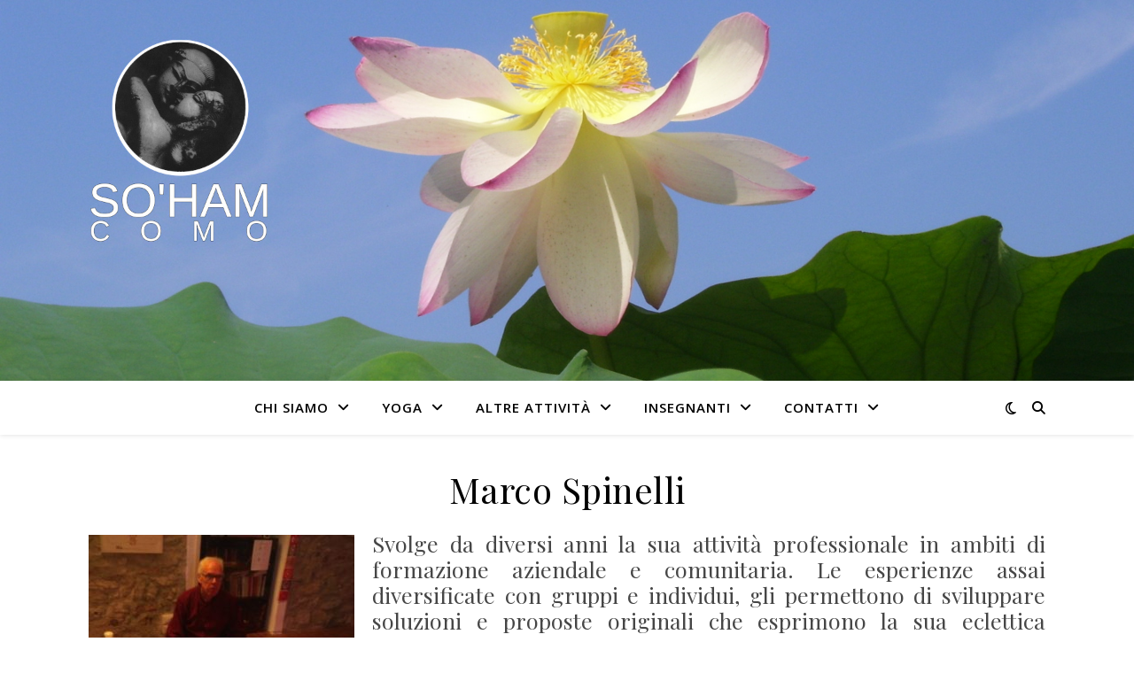

--- FILE ---
content_type: text/html; charset=UTF-8
request_url: https://www.soham.it/insegnanti/marco-spinelli/
body_size: 62412
content:
<!DOCTYPE html>
<html lang="it-IT">
<head>
	<meta charset="UTF-8">
	<meta name="viewport" content="width=device-width, initial-scale=1.0" />
	<link rel="profile" href="https://gmpg.org/xfn/11">

<title>Marco Spinelli &#8211; Soham</title>
<meta name='robots' content='max-image-preview:large' />
<link rel='dns-prefetch' href='//www.google.com' />
<link rel='dns-prefetch' href='//fonts.googleapis.com' />
<link rel='dns-prefetch' href='//s.w.org' />
<link rel="alternate" type="application/rss+xml" title="Soham &raquo; Feed" href="https://www.soham.it/feed/" />
<link rel="alternate" type="application/rss+xml" title="Soham &raquo; Feed dei commenti" href="https://www.soham.it/comments/feed/" />
<script type="text/javascript">
window._wpemojiSettings = {"baseUrl":"https:\/\/s.w.org\/images\/core\/emoji\/14.0.0\/72x72\/","ext":".png","svgUrl":"https:\/\/s.w.org\/images\/core\/emoji\/14.0.0\/svg\/","svgExt":".svg","source":{"concatemoji":"https:\/\/www.soham.it\/wp-includes\/js\/wp-emoji-release.min.js?ver=6.0"}};
/*! This file is auto-generated */
!function(e,a,t){var n,r,o,i=a.createElement("canvas"),p=i.getContext&&i.getContext("2d");function s(e,t){var a=String.fromCharCode,e=(p.clearRect(0,0,i.width,i.height),p.fillText(a.apply(this,e),0,0),i.toDataURL());return p.clearRect(0,0,i.width,i.height),p.fillText(a.apply(this,t),0,0),e===i.toDataURL()}function c(e){var t=a.createElement("script");t.src=e,t.defer=t.type="text/javascript",a.getElementsByTagName("head")[0].appendChild(t)}for(o=Array("flag","emoji"),t.supports={everything:!0,everythingExceptFlag:!0},r=0;r<o.length;r++)t.supports[o[r]]=function(e){if(!p||!p.fillText)return!1;switch(p.textBaseline="top",p.font="600 32px Arial",e){case"flag":return s([127987,65039,8205,9895,65039],[127987,65039,8203,9895,65039])?!1:!s([55356,56826,55356,56819],[55356,56826,8203,55356,56819])&&!s([55356,57332,56128,56423,56128,56418,56128,56421,56128,56430,56128,56423,56128,56447],[55356,57332,8203,56128,56423,8203,56128,56418,8203,56128,56421,8203,56128,56430,8203,56128,56423,8203,56128,56447]);case"emoji":return!s([129777,127995,8205,129778,127999],[129777,127995,8203,129778,127999])}return!1}(o[r]),t.supports.everything=t.supports.everything&&t.supports[o[r]],"flag"!==o[r]&&(t.supports.everythingExceptFlag=t.supports.everythingExceptFlag&&t.supports[o[r]]);t.supports.everythingExceptFlag=t.supports.everythingExceptFlag&&!t.supports.flag,t.DOMReady=!1,t.readyCallback=function(){t.DOMReady=!0},t.supports.everything||(n=function(){t.readyCallback()},a.addEventListener?(a.addEventListener("DOMContentLoaded",n,!1),e.addEventListener("load",n,!1)):(e.attachEvent("onload",n),a.attachEvent("onreadystatechange",function(){"complete"===a.readyState&&t.readyCallback()})),(e=t.source||{}).concatemoji?c(e.concatemoji):e.wpemoji&&e.twemoji&&(c(e.twemoji),c(e.wpemoji)))}(window,document,window._wpemojiSettings);
</script>
<style type="text/css">
img.wp-smiley,
img.emoji {
	display: inline !important;
	border: none !important;
	box-shadow: none !important;
	height: 1em !important;
	width: 1em !important;
	margin: 0 0.07em !important;
	vertical-align: -0.1em !important;
	background: none !important;
	padding: 0 !important;
}
</style>
	<link rel='stylesheet' id='wp-block-library-css'  href='https://www.soham.it/wp-includes/css/dist/block-library/style.min.css?ver=6.0' type='text/css' media='all' />
<style id='global-styles-inline-css' type='text/css'>
body{--wp--preset--color--black: #000000;--wp--preset--color--cyan-bluish-gray: #abb8c3;--wp--preset--color--white: #ffffff;--wp--preset--color--pale-pink: #f78da7;--wp--preset--color--vivid-red: #cf2e2e;--wp--preset--color--luminous-vivid-orange: #ff6900;--wp--preset--color--luminous-vivid-amber: #fcb900;--wp--preset--color--light-green-cyan: #7bdcb5;--wp--preset--color--vivid-green-cyan: #00d084;--wp--preset--color--pale-cyan-blue: #8ed1fc;--wp--preset--color--vivid-cyan-blue: #0693e3;--wp--preset--color--vivid-purple: #9b51e0;--wp--preset--gradient--vivid-cyan-blue-to-vivid-purple: linear-gradient(135deg,rgba(6,147,227,1) 0%,rgb(155,81,224) 100%);--wp--preset--gradient--light-green-cyan-to-vivid-green-cyan: linear-gradient(135deg,rgb(122,220,180) 0%,rgb(0,208,130) 100%);--wp--preset--gradient--luminous-vivid-amber-to-luminous-vivid-orange: linear-gradient(135deg,rgba(252,185,0,1) 0%,rgba(255,105,0,1) 100%);--wp--preset--gradient--luminous-vivid-orange-to-vivid-red: linear-gradient(135deg,rgba(255,105,0,1) 0%,rgb(207,46,46) 100%);--wp--preset--gradient--very-light-gray-to-cyan-bluish-gray: linear-gradient(135deg,rgb(238,238,238) 0%,rgb(169,184,195) 100%);--wp--preset--gradient--cool-to-warm-spectrum: linear-gradient(135deg,rgb(74,234,220) 0%,rgb(151,120,209) 20%,rgb(207,42,186) 40%,rgb(238,44,130) 60%,rgb(251,105,98) 80%,rgb(254,248,76) 100%);--wp--preset--gradient--blush-light-purple: linear-gradient(135deg,rgb(255,206,236) 0%,rgb(152,150,240) 100%);--wp--preset--gradient--blush-bordeaux: linear-gradient(135deg,rgb(254,205,165) 0%,rgb(254,45,45) 50%,rgb(107,0,62) 100%);--wp--preset--gradient--luminous-dusk: linear-gradient(135deg,rgb(255,203,112) 0%,rgb(199,81,192) 50%,rgb(65,88,208) 100%);--wp--preset--gradient--pale-ocean: linear-gradient(135deg,rgb(255,245,203) 0%,rgb(182,227,212) 50%,rgb(51,167,181) 100%);--wp--preset--gradient--electric-grass: linear-gradient(135deg,rgb(202,248,128) 0%,rgb(113,206,126) 100%);--wp--preset--gradient--midnight: linear-gradient(135deg,rgb(2,3,129) 0%,rgb(40,116,252) 100%);--wp--preset--duotone--dark-grayscale: url('#wp-duotone-dark-grayscale');--wp--preset--duotone--grayscale: url('#wp-duotone-grayscale');--wp--preset--duotone--purple-yellow: url('#wp-duotone-purple-yellow');--wp--preset--duotone--blue-red: url('#wp-duotone-blue-red');--wp--preset--duotone--midnight: url('#wp-duotone-midnight');--wp--preset--duotone--magenta-yellow: url('#wp-duotone-magenta-yellow');--wp--preset--duotone--purple-green: url('#wp-duotone-purple-green');--wp--preset--duotone--blue-orange: url('#wp-duotone-blue-orange');--wp--preset--font-size--small: 13px;--wp--preset--font-size--medium: 20px;--wp--preset--font-size--large: 36px;--wp--preset--font-size--x-large: 42px;}.has-black-color{color: var(--wp--preset--color--black) !important;}.has-cyan-bluish-gray-color{color: var(--wp--preset--color--cyan-bluish-gray) !important;}.has-white-color{color: var(--wp--preset--color--white) !important;}.has-pale-pink-color{color: var(--wp--preset--color--pale-pink) !important;}.has-vivid-red-color{color: var(--wp--preset--color--vivid-red) !important;}.has-luminous-vivid-orange-color{color: var(--wp--preset--color--luminous-vivid-orange) !important;}.has-luminous-vivid-amber-color{color: var(--wp--preset--color--luminous-vivid-amber) !important;}.has-light-green-cyan-color{color: var(--wp--preset--color--light-green-cyan) !important;}.has-vivid-green-cyan-color{color: var(--wp--preset--color--vivid-green-cyan) !important;}.has-pale-cyan-blue-color{color: var(--wp--preset--color--pale-cyan-blue) !important;}.has-vivid-cyan-blue-color{color: var(--wp--preset--color--vivid-cyan-blue) !important;}.has-vivid-purple-color{color: var(--wp--preset--color--vivid-purple) !important;}.has-black-background-color{background-color: var(--wp--preset--color--black) !important;}.has-cyan-bluish-gray-background-color{background-color: var(--wp--preset--color--cyan-bluish-gray) !important;}.has-white-background-color{background-color: var(--wp--preset--color--white) !important;}.has-pale-pink-background-color{background-color: var(--wp--preset--color--pale-pink) !important;}.has-vivid-red-background-color{background-color: var(--wp--preset--color--vivid-red) !important;}.has-luminous-vivid-orange-background-color{background-color: var(--wp--preset--color--luminous-vivid-orange) !important;}.has-luminous-vivid-amber-background-color{background-color: var(--wp--preset--color--luminous-vivid-amber) !important;}.has-light-green-cyan-background-color{background-color: var(--wp--preset--color--light-green-cyan) !important;}.has-vivid-green-cyan-background-color{background-color: var(--wp--preset--color--vivid-green-cyan) !important;}.has-pale-cyan-blue-background-color{background-color: var(--wp--preset--color--pale-cyan-blue) !important;}.has-vivid-cyan-blue-background-color{background-color: var(--wp--preset--color--vivid-cyan-blue) !important;}.has-vivid-purple-background-color{background-color: var(--wp--preset--color--vivid-purple) !important;}.has-black-border-color{border-color: var(--wp--preset--color--black) !important;}.has-cyan-bluish-gray-border-color{border-color: var(--wp--preset--color--cyan-bluish-gray) !important;}.has-white-border-color{border-color: var(--wp--preset--color--white) !important;}.has-pale-pink-border-color{border-color: var(--wp--preset--color--pale-pink) !important;}.has-vivid-red-border-color{border-color: var(--wp--preset--color--vivid-red) !important;}.has-luminous-vivid-orange-border-color{border-color: var(--wp--preset--color--luminous-vivid-orange) !important;}.has-luminous-vivid-amber-border-color{border-color: var(--wp--preset--color--luminous-vivid-amber) !important;}.has-light-green-cyan-border-color{border-color: var(--wp--preset--color--light-green-cyan) !important;}.has-vivid-green-cyan-border-color{border-color: var(--wp--preset--color--vivid-green-cyan) !important;}.has-pale-cyan-blue-border-color{border-color: var(--wp--preset--color--pale-cyan-blue) !important;}.has-vivid-cyan-blue-border-color{border-color: var(--wp--preset--color--vivid-cyan-blue) !important;}.has-vivid-purple-border-color{border-color: var(--wp--preset--color--vivid-purple) !important;}.has-vivid-cyan-blue-to-vivid-purple-gradient-background{background: var(--wp--preset--gradient--vivid-cyan-blue-to-vivid-purple) !important;}.has-light-green-cyan-to-vivid-green-cyan-gradient-background{background: var(--wp--preset--gradient--light-green-cyan-to-vivid-green-cyan) !important;}.has-luminous-vivid-amber-to-luminous-vivid-orange-gradient-background{background: var(--wp--preset--gradient--luminous-vivid-amber-to-luminous-vivid-orange) !important;}.has-luminous-vivid-orange-to-vivid-red-gradient-background{background: var(--wp--preset--gradient--luminous-vivid-orange-to-vivid-red) !important;}.has-very-light-gray-to-cyan-bluish-gray-gradient-background{background: var(--wp--preset--gradient--very-light-gray-to-cyan-bluish-gray) !important;}.has-cool-to-warm-spectrum-gradient-background{background: var(--wp--preset--gradient--cool-to-warm-spectrum) !important;}.has-blush-light-purple-gradient-background{background: var(--wp--preset--gradient--blush-light-purple) !important;}.has-blush-bordeaux-gradient-background{background: var(--wp--preset--gradient--blush-bordeaux) !important;}.has-luminous-dusk-gradient-background{background: var(--wp--preset--gradient--luminous-dusk) !important;}.has-pale-ocean-gradient-background{background: var(--wp--preset--gradient--pale-ocean) !important;}.has-electric-grass-gradient-background{background: var(--wp--preset--gradient--electric-grass) !important;}.has-midnight-gradient-background{background: var(--wp--preset--gradient--midnight) !important;}.has-small-font-size{font-size: var(--wp--preset--font-size--small) !important;}.has-medium-font-size{font-size: var(--wp--preset--font-size--medium) !important;}.has-large-font-size{font-size: var(--wp--preset--font-size--large) !important;}.has-x-large-font-size{font-size: var(--wp--preset--font-size--x-large) !important;}
</style>
<link rel='stylesheet' id='cpsh-shortcodes-css'  href='https://www.soham.it/wp-content/plugins/column-shortcodes//assets/css/shortcodes.css?ver=1.0.1' type='text/css' media='all' />
<link rel='stylesheet' id='contact-form-7-css'  href='https://www.soham.it/wp-content/plugins/contact-form-7/includes/css/styles.css?ver=5.5.6.1' type='text/css' media='all' />
<link rel='stylesheet' id='ashe-style-css'  href='https://www.soham.it/wp-content/themes/ashe/style.css?ver=2.234' type='text/css' media='all' />
<link rel='stylesheet' id='fontawesome-css'  href='https://www.soham.it/wp-content/themes/ashe/assets/css/fontawesome.min.css?ver=6.5.1' type='text/css' media='all' />
<link rel='stylesheet' id='fontello-css'  href='https://www.soham.it/wp-content/themes/ashe/assets/css/fontello.css?ver=6.0' type='text/css' media='all' />
<link rel='stylesheet' id='slick-css'  href='https://www.soham.it/wp-content/themes/ashe/assets/css/slick.css?ver=6.0' type='text/css' media='all' />
<link rel='stylesheet' id='scrollbar-css'  href='https://www.soham.it/wp-content/themes/ashe/assets/css/perfect-scrollbar.css?ver=6.0' type='text/css' media='all' />
<link rel='stylesheet' id='ashe-responsive-css'  href='https://www.soham.it/wp-content/themes/ashe/assets/css/responsive.css?ver=1.9.7' type='text/css' media='all' />
<link rel='stylesheet' id='ashe-playfair-font-css'  href='//fonts.googleapis.com/css?family=Playfair+Display%3A400%2C700&#038;ver=1.0.0' type='text/css' media='all' />
<link rel='stylesheet' id='ashe-opensans-font-css'  href='//fonts.googleapis.com/css?family=Open+Sans%3A400italic%2C400%2C600italic%2C600%2C700italic%2C700&#038;ver=1.0.0' type='text/css' media='all' />
<link rel='stylesheet' id='newsletter-css'  href='https://www.soham.it/wp-content/plugins/newsletter/style.css?ver=7.4.6' type='text/css' media='all' />
<script type='text/javascript' src='https://www.soham.it/wp-includes/js/jquery/jquery.min.js?ver=3.6.0' id='jquery-core-js'></script>
<script type='text/javascript' src='https://www.soham.it/wp-includes/js/jquery/jquery-migrate.min.js?ver=3.3.2' id='jquery-migrate-js'></script>
<link rel="https://api.w.org/" href="https://www.soham.it/wp-json/" /><link rel="alternate" type="application/json" href="https://www.soham.it/wp-json/wp/v2/pages/563" /><link rel="EditURI" type="application/rsd+xml" title="RSD" href="https://www.soham.it/xmlrpc.php?rsd" />
<link rel="wlwmanifest" type="application/wlwmanifest+xml" href="https://www.soham.it/wp-includes/wlwmanifest.xml" /> 
<meta name="generator" content="WordPress 6.0" />
<link rel="canonical" href="https://www.soham.it/insegnanti/marco-spinelli/" />
<link rel='shortlink' href='https://www.soham.it/?p=563' />
<link rel="alternate" type="application/json+oembed" href="https://www.soham.it/wp-json/oembed/1.0/embed?url=https%3A%2F%2Fwww.soham.it%2Finsegnanti%2Fmarco-spinelli%2F" />
<link rel="alternate" type="text/xml+oembed" href="https://www.soham.it/wp-json/oembed/1.0/embed?url=https%3A%2F%2Fwww.soham.it%2Finsegnanti%2Fmarco-spinelli%2F&#038;format=xml" />
<style id="ashe_dynamic_css">#top-bar {background-color: #ffffff;}#top-bar a {color: #000000;}#top-bar a:hover,#top-bar li.current-menu-item > a,#top-bar li.current-menu-ancestor > a,#top-bar .sub-menu li.current-menu-item > a,#top-bar .sub-menu li.current-menu-ancestor> a {color: #ca9b52;}#top-menu .sub-menu,#top-menu .sub-menu a {background-color: #ffffff;border-color: rgba(0,0,0, 0.05);}@media screen and ( max-width: 979px ) {.top-bar-socials {float: none !important;}.top-bar-socials a {line-height: 40px !important;}}.header-logo a,.site-description {color: #111111;}.entry-header {background-color: #ffffff;}#main-nav {background-color: #ffffff;box-shadow: 0px 1px 5px rgba(0,0,0, 0.1);}#featured-links h6 {background-color: rgba(255,255,255, 0.85);color: #000000;}#main-nav a,#main-nav i,#main-nav #s {color: #000000;}.main-nav-sidebar span,.sidebar-alt-close-btn span {background-color: #000000;}#main-nav a:hover,#main-nav i:hover,#main-nav li.current-menu-item > a,#main-nav li.current-menu-ancestor > a,#main-nav .sub-menu li.current-menu-item > a,#main-nav .sub-menu li.current-menu-ancestor> a {color: #ca9b52;}.main-nav-sidebar:hover span {background-color: #ca9b52;}#main-menu .sub-menu,#main-menu .sub-menu a {background-color: #ffffff;border-color: rgba(0,0,0, 0.05);}#main-nav #s {background-color: #ffffff;}#main-nav #s::-webkit-input-placeholder { /* Chrome/Opera/Safari */color: rgba(0,0,0, 0.7);}#main-nav #s::-moz-placeholder { /* Firefox 19+ */color: rgba(0,0,0, 0.7);}#main-nav #s:-ms-input-placeholder { /* IE 10+ */color: rgba(0,0,0, 0.7);}#main-nav #s:-moz-placeholder { /* Firefox 18- */color: rgba(0,0,0, 0.7);}/* Background */.sidebar-alt,#featured-links,.main-content,.featured-slider-area,.page-content select,.page-content input,.page-content textarea {background-color: #ffffff;}/* Text */.page-content,.page-content select,.page-content input,.page-content textarea,.page-content .post-author a,.page-content .ashe-widget a,.page-content .comment-author {color: #464646;}/* Title */.page-content h1,.page-content h2,.page-content h3,.page-content h4,.page-content h5,.page-content h6,.page-content .post-title a,.page-content .author-description h4 a,.page-content .related-posts h4 a,.page-content .blog-pagination .previous-page a,.page-content .blog-pagination .next-page a,blockquote,.page-content .post-share a {color: #030303;}.page-content .post-title a:hover {color: rgba(3,3,3, 0.75);}/* Meta */.page-content .post-date,.page-content .post-comments,.page-content .post-author,.page-content [data-layout*="list"] .post-author a,.page-content .related-post-date,.page-content .comment-meta a,.page-content .author-share a,.page-content .post-tags a,.page-content .tagcloud a,.widget_categories li,.widget_archive li,.ahse-subscribe-box p,.rpwwt-post-author,.rpwwt-post-categories,.rpwwt-post-date,.rpwwt-post-comments-number {color: #a1a1a1;}.page-content input::-webkit-input-placeholder { /* Chrome/Opera/Safari */color: #a1a1a1;}.page-content input::-moz-placeholder { /* Firefox 19+ */color: #a1a1a1;}.page-content input:-ms-input-placeholder { /* IE 10+ */color: #a1a1a1;}.page-content input:-moz-placeholder { /* Firefox 18- */color: #a1a1a1;}/* Accent */a,.post-categories,.page-content .ashe-widget.widget_text a {color: #ca9b52;}/* Disable TMP.page-content .elementor a,.page-content .elementor a:hover {color: inherit;}*/.ps-container > .ps-scrollbar-y-rail > .ps-scrollbar-y {background: #ca9b52;}a:not(.header-logo-a):hover {color: rgba(202,155,82, 0.8);}blockquote {border-color: #ca9b52;}/* Selection */::-moz-selection {color: #ffffff;background: #ca9b52;}::selection {color: #ffffff;background: #ca9b52;}/* Border */.page-content .post-footer,[data-layout*="list"] .blog-grid > li,.page-content .author-description,.page-content .related-posts,.page-content .entry-comments,.page-content .ashe-widget li,.page-content #wp-calendar,.page-content #wp-calendar caption,.page-content #wp-calendar tbody td,.page-content .widget_nav_menu li a,.page-content .tagcloud a,.page-content select,.page-content input,.page-content textarea,.widget-title h2:before,.widget-title h2:after,.post-tags a,.gallery-caption,.wp-caption-text,table tr,table th,table td,pre,.category-description {border-color: #e8e8e8;}hr {background-color: #e8e8e8;}/* Buttons */.widget_search i,.widget_search #searchsubmit,.wp-block-search button,.single-navigation i,.page-content .submit,.page-content .blog-pagination.numeric a,.page-content .blog-pagination.load-more a,.page-content .ashe-subscribe-box input[type="submit"],.page-content .widget_wysija input[type="submit"],.page-content .post-password-form input[type="submit"],.page-content .wpcf7 [type="submit"] {color: #ffffff;background-color: #333333;}.single-navigation i:hover,.page-content .submit:hover,.ashe-boxed-style .page-content .submit:hover,.page-content .blog-pagination.numeric a:hover,.ashe-boxed-style .page-content .blog-pagination.numeric a:hover,.page-content .blog-pagination.numeric span,.page-content .blog-pagination.load-more a:hover,.page-content .ashe-subscribe-box input[type="submit"]:hover,.page-content .widget_wysija input[type="submit"]:hover,.page-content .post-password-form input[type="submit"]:hover,.page-content .wpcf7 [type="submit"]:hover {color: #ffffff;background-color: #ca9b52;}/* Image Overlay */.image-overlay,#infscr-loading,.page-content h4.image-overlay {color: #ffffff;background-color: rgba(73,73,73, 0.3);}.image-overlay a,.post-slider .prev-arrow,.post-slider .next-arrow,.page-content .image-overlay a,#featured-slider .slick-arrow,#featured-slider .slider-dots {color: #ffffff;}.slide-caption {background: rgba(255,255,255, 0.95);}#featured-slider .slick-active {background: #ffffff;}#page-footer,#page-footer select,#page-footer input,#page-footer textarea {background-color: #f6f6f6;color: #333333;}#page-footer,#page-footer a,#page-footer select,#page-footer input,#page-footer textarea {color: #333333;}#page-footer #s::-webkit-input-placeholder { /* Chrome/Opera/Safari */color: #333333;}#page-footer #s::-moz-placeholder { /* Firefox 19+ */color: #333333;}#page-footer #s:-ms-input-placeholder { /* IE 10+ */color: #333333;}#page-footer #s:-moz-placeholder { /* Firefox 18- */color: #333333;}/* Title */#page-footer h1,#page-footer h2,#page-footer h3,#page-footer h4,#page-footer h5,#page-footer h6 {color: #111111;}#page-footer a:hover {color: #ca9b52;}/* Border */#page-footer a,#page-footer .ashe-widget li,#page-footer #wp-calendar,#page-footer #wp-calendar caption,#page-footer #wp-calendar tbody td,#page-footer .widget_nav_menu li a,#page-footer select,#page-footer input,#page-footer textarea,#page-footer .widget-title h2:before,#page-footer .widget-title h2:after,.footer-widgets {border-color: #e0dbdb;}#page-footer hr {background-color: #e0dbdb;}.ashe-preloader-wrap {background-color: #ffffff;}@media screen and ( max-width: 768px ) {#featured-links {display: none;}}@media screen and ( max-width: 640px ) {.related-posts {display: none;}}.header-logo a {font-family: 'Open Sans';}#top-menu li a {font-family: 'Open Sans';}#main-menu li a {font-family: 'Open Sans';}#mobile-menu li,.mobile-menu-btn a {font-family: 'Open Sans';}#top-menu li a,#main-menu li a,#mobile-menu li,.mobile-menu-btn a {text-transform: uppercase;}.boxed-wrapper {max-width: 1160px;}.sidebar-alt {max-width: 340px;left: -340px; padding: 85px 35px 0px;}.sidebar-left,.sidebar-right {width: 307px;}.main-container {width: 100%;}#top-bar > div,#main-nav > div,#featured-links,.main-content,.page-footer-inner,.featured-slider-area.boxed-wrapper {padding-left: 40px;padding-right: 40px;}#top-menu {float: left;}.top-bar-socials {float: right;}.entry-header {height: 500px;background-image:url(https://www.soham.it/wp-content/uploads/2019/01/Loto_header.jpg);background-size: cover;}.entry-header {background-position: center center;}.logo-img {max-width: 500px;}.mini-logo a {max-width: 70px;}.header-logo a:not(.logo-img),.site-description {display: none;}#main-nav {text-align: center;}.main-nav-sidebar {position: absolute;top: 0px;left: 40px;z-index: 1;}.main-nav-icons {position: absolute;top: 0px;right: 40px;z-index: 2;}.mini-logo {position: absolute;left: auto;top: 0;}.main-nav-sidebar ~ .mini-logo {margin-left: 30px;}#featured-links .featured-link {margin-right: 20px;}#featured-links .featured-link:last-of-type {margin-right: 0;}#featured-links .featured-link {width: calc( (100% - -20px) / 0 - 1px);width: -webkit-calc( (100% - -20px) / 0- 1px);}.featured-link:nth-child(2) .cv-inner {display: none;}.featured-link:nth-child(3) .cv-inner {display: none;}.blog-grid > li {width: 100%;margin-bottom: 30px;}.footer-widgets > .ashe-widget {width: 30%;margin-right: 5%;}.footer-widgets > .ashe-widget:nth-child(3n+3) {margin-right: 0;}.footer-widgets > .ashe-widget:nth-child(3n+4) {clear: both;}.copyright-info {float: right;}.footer-socials {float: left;}.woocommerce div.product .stock,.woocommerce div.product p.price,.woocommerce div.product span.price,.woocommerce ul.products li.product .price,.woocommerce-Reviews .woocommerce-review__author,.woocommerce form .form-row .required,.woocommerce form .form-row.woocommerce-invalid label,.woocommerce .page-content div.product .woocommerce-tabs ul.tabs li a {color: #464646;}.woocommerce a.remove:hover {color: #464646 !important;}.woocommerce a.remove,.woocommerce .product_meta,.page-content .woocommerce-breadcrumb,.page-content .woocommerce-review-link,.page-content .woocommerce-breadcrumb a,.page-content .woocommerce-MyAccount-navigation-link a,.woocommerce .woocommerce-info:before,.woocommerce .page-content .woocommerce-result-count,.woocommerce-page .page-content .woocommerce-result-count,.woocommerce-Reviews .woocommerce-review__published-date,.woocommerce .product_list_widget .quantity,.woocommerce .widget_products .amount,.woocommerce .widget_price_filter .price_slider_amount,.woocommerce .widget_recently_viewed_products .amount,.woocommerce .widget_top_rated_products .amount,.woocommerce .widget_recent_reviews .reviewer {color: #a1a1a1;}.woocommerce a.remove {color: #a1a1a1 !important;}p.demo_store,.woocommerce-store-notice,.woocommerce span.onsale { background-color: #ca9b52;}.woocommerce .star-rating::before,.woocommerce .star-rating span::before,.woocommerce .page-content ul.products li.product .button,.page-content .woocommerce ul.products li.product .button,.page-content .woocommerce-MyAccount-navigation-link.is-active a,.page-content .woocommerce-MyAccount-navigation-link a:hover { color: #ca9b52;}.woocommerce form.login,.woocommerce form.register,.woocommerce-account fieldset,.woocommerce form.checkout_coupon,.woocommerce .woocommerce-info,.woocommerce .woocommerce-error,.woocommerce .woocommerce-message,.woocommerce .widget_shopping_cart .total,.woocommerce.widget_shopping_cart .total,.woocommerce-Reviews .comment_container,.woocommerce-cart #payment ul.payment_methods,#add_payment_method #payment ul.payment_methods,.woocommerce-checkout #payment ul.payment_methods,.woocommerce div.product .woocommerce-tabs ul.tabs::before,.woocommerce div.product .woocommerce-tabs ul.tabs::after,.woocommerce div.product .woocommerce-tabs ul.tabs li,.woocommerce .woocommerce-MyAccount-navigation-link,.select2-container--default .select2-selection--single {border-color: #e8e8e8;}.woocommerce-cart #payment,#add_payment_method #payment,.woocommerce-checkout #payment,.woocommerce .woocommerce-info,.woocommerce .woocommerce-error,.woocommerce .woocommerce-message,.woocommerce div.product .woocommerce-tabs ul.tabs li {background-color: rgba(232,232,232, 0.3);}.woocommerce-cart #payment div.payment_box::before,#add_payment_method #payment div.payment_box::before,.woocommerce-checkout #payment div.payment_box::before {border-color: rgba(232,232,232, 0.5);}.woocommerce-cart #payment div.payment_box,#add_payment_method #payment div.payment_box,.woocommerce-checkout #payment div.payment_box {background-color: rgba(232,232,232, 0.5);}.page-content .woocommerce input.button,.page-content .woocommerce a.button,.page-content .woocommerce a.button.alt,.page-content .woocommerce button.button.alt,.page-content .woocommerce input.button.alt,.page-content .woocommerce #respond input#submit.alt,.woocommerce .page-content .widget_product_search input[type="submit"],.woocommerce .page-content .woocommerce-message .button,.woocommerce .page-content a.button.alt,.woocommerce .page-content button.button.alt,.woocommerce .page-content #respond input#submit,.woocommerce .page-content .widget_price_filter .button,.woocommerce .page-content .woocommerce-message .button,.woocommerce-page .page-content .woocommerce-message .button,.woocommerce .page-content nav.woocommerce-pagination ul li a,.woocommerce .page-content nav.woocommerce-pagination ul li span {color: #ffffff;background-color: #333333;}.page-content .woocommerce input.button:hover,.page-content .woocommerce a.button:hover,.page-content .woocommerce a.button.alt:hover,.ashe-boxed-style .page-content .woocommerce a.button.alt:hover,.page-content .woocommerce button.button.alt:hover,.page-content .woocommerce input.button.alt:hover,.page-content .woocommerce #respond input#submit.alt:hover,.woocommerce .page-content .woocommerce-message .button:hover,.woocommerce .page-content a.button.alt:hover,.woocommerce .page-content button.button.alt:hover,.ashe-boxed-style.woocommerce .page-content button.button.alt:hover,.ashe-boxed-style.woocommerce .page-content #respond input#submit:hover,.woocommerce .page-content #respond input#submit:hover,.woocommerce .page-content .widget_price_filter .button:hover,.woocommerce .page-content .woocommerce-message .button:hover,.woocommerce-page .page-content .woocommerce-message .button:hover,.woocommerce .page-content nav.woocommerce-pagination ul li a:hover,.woocommerce .page-content nav.woocommerce-pagination ul li span.current {color: #ffffff;background-color: #ca9b52;}.woocommerce .page-content nav.woocommerce-pagination ul li a.prev,.woocommerce .page-content nav.woocommerce-pagination ul li a.next {color: #333333;}.woocommerce .page-content nav.woocommerce-pagination ul li a.prev:hover,.woocommerce .page-content nav.woocommerce-pagination ul li a.next:hover {color: #ca9b52;}.woocommerce .page-content nav.woocommerce-pagination ul li a.prev:after,.woocommerce .page-content nav.woocommerce-pagination ul li a.next:after {color: #ffffff;}.woocommerce .page-content nav.woocommerce-pagination ul li a.prev:hover:after,.woocommerce .page-content nav.woocommerce-pagination ul li a.next:hover:after {color: #ffffff;}.cssload-cube{background-color:#333333;width:9px;height:9px;position:absolute;margin:auto;animation:cssload-cubemove 2s infinite ease-in-out;-o-animation:cssload-cubemove 2s infinite ease-in-out;-ms-animation:cssload-cubemove 2s infinite ease-in-out;-webkit-animation:cssload-cubemove 2s infinite ease-in-out;-moz-animation:cssload-cubemove 2s infinite ease-in-out}.cssload-cube1{left:13px;top:0;animation-delay:.1s;-o-animation-delay:.1s;-ms-animation-delay:.1s;-webkit-animation-delay:.1s;-moz-animation-delay:.1s}.cssload-cube2{left:25px;top:0;animation-delay:.2s;-o-animation-delay:.2s;-ms-animation-delay:.2s;-webkit-animation-delay:.2s;-moz-animation-delay:.2s}.cssload-cube3{left:38px;top:0;animation-delay:.3s;-o-animation-delay:.3s;-ms-animation-delay:.3s;-webkit-animation-delay:.3s;-moz-animation-delay:.3s}.cssload-cube4{left:0;top:13px;animation-delay:.1s;-o-animation-delay:.1s;-ms-animation-delay:.1s;-webkit-animation-delay:.1s;-moz-animation-delay:.1s}.cssload-cube5{left:13px;top:13px;animation-delay:.2s;-o-animation-delay:.2s;-ms-animation-delay:.2s;-webkit-animation-delay:.2s;-moz-animation-delay:.2s}.cssload-cube6{left:25px;top:13px;animation-delay:.3s;-o-animation-delay:.3s;-ms-animation-delay:.3s;-webkit-animation-delay:.3s;-moz-animation-delay:.3s}.cssload-cube7{left:38px;top:13px;animation-delay:.4s;-o-animation-delay:.4s;-ms-animation-delay:.4s;-webkit-animation-delay:.4s;-moz-animation-delay:.4s}.cssload-cube8{left:0;top:25px;animation-delay:.2s;-o-animation-delay:.2s;-ms-animation-delay:.2s;-webkit-animation-delay:.2s;-moz-animation-delay:.2s}.cssload-cube9{left:13px;top:25px;animation-delay:.3s;-o-animation-delay:.3s;-ms-animation-delay:.3s;-webkit-animation-delay:.3s;-moz-animation-delay:.3s}.cssload-cube10{left:25px;top:25px;animation-delay:.4s;-o-animation-delay:.4s;-ms-animation-delay:.4s;-webkit-animation-delay:.4s;-moz-animation-delay:.4s}.cssload-cube11{left:38px;top:25px;animation-delay:.5s;-o-animation-delay:.5s;-ms-animation-delay:.5s;-webkit-animation-delay:.5s;-moz-animation-delay:.5s}.cssload-cube12{left:0;top:38px;animation-delay:.3s;-o-animation-delay:.3s;-ms-animation-delay:.3s;-webkit-animation-delay:.3s;-moz-animation-delay:.3s}.cssload-cube13{left:13px;top:38px;animation-delay:.4s;-o-animation-delay:.4s;-ms-animation-delay:.4s;-webkit-animation-delay:.4s;-moz-animation-delay:.4s}.cssload-cube14{left:25px;top:38px;animation-delay:.5s;-o-animation-delay:.5s;-ms-animation-delay:.5s;-webkit-animation-delay:.5s;-moz-animation-delay:.5s}.cssload-cube15{left:38px;top:38px;animation-delay:.6s;-o-animation-delay:.6s;-ms-animation-delay:.6s;-webkit-animation-delay:.6s;-moz-animation-delay:.6s}.cssload-spinner{margin:auto;width:49px;height:49px;position:relative}@keyframes cssload-cubemove{35%{transform:scale(0.005)}50%{transform:scale(1.7)}65%{transform:scale(0.005)}}@-o-keyframes cssload-cubemove{35%{-o-transform:scale(0.005)}50%{-o-transform:scale(1.7)}65%{-o-transform:scale(0.005)}}@-ms-keyframes cssload-cubemove{35%{-ms-transform:scale(0.005)}50%{-ms-transform:scale(1.7)}65%{-ms-transform:scale(0.005)}}@-webkit-keyframes cssload-cubemove{35%{-webkit-transform:scale(0.005)}50%{-webkit-transform:scale(1.7)}65%{-webkit-transform:scale(0.005)}}@-moz-keyframes cssload-cubemove{35%{-moz-transform:scale(0.005)}50%{-moz-transform:scale(1.7)}65%{-moz-transform:scale(0.005)}}</style><style id="ashe_theme_styles"></style><style type="text/css" id="custom-background-css">
body.custom-background { background-color: #ffffff; }
</style>
			<style type="text/css" id="wp-custom-css">
			.grecaptcha-badge {
	display: none;
}


h2 {
	font-size: 34px;
}

h3 {
	font-size: 32px;
}


h4 {
	font-size: 30px;
	}

h5 {
	font-size: 28px;
	}

p {
	font-family: 'Playfair Display';
	font-size: 25px;
	text-align: justified;
	line-height: 29px 
}

.wp-block-separator {
	margin: 50px auto;
}		</style>
		</head>

<body class="page-template-default page page-id-563 page-child parent-pageid-29 custom-background wp-embed-responsive">
	<svg xmlns="http://www.w3.org/2000/svg" viewBox="0 0 0 0" width="0" height="0" focusable="false" role="none" style="visibility: hidden; position: absolute; left: -9999px; overflow: hidden;" ><defs><filter id="wp-duotone-dark-grayscale"><feColorMatrix color-interpolation-filters="sRGB" type="matrix" values=" .299 .587 .114 0 0 .299 .587 .114 0 0 .299 .587 .114 0 0 .299 .587 .114 0 0 " /><feComponentTransfer color-interpolation-filters="sRGB" ><feFuncR type="table" tableValues="0 0.49803921568627" /><feFuncG type="table" tableValues="0 0.49803921568627" /><feFuncB type="table" tableValues="0 0.49803921568627" /><feFuncA type="table" tableValues="1 1" /></feComponentTransfer><feComposite in2="SourceGraphic" operator="in" /></filter></defs></svg><svg xmlns="http://www.w3.org/2000/svg" viewBox="0 0 0 0" width="0" height="0" focusable="false" role="none" style="visibility: hidden; position: absolute; left: -9999px; overflow: hidden;" ><defs><filter id="wp-duotone-grayscale"><feColorMatrix color-interpolation-filters="sRGB" type="matrix" values=" .299 .587 .114 0 0 .299 .587 .114 0 0 .299 .587 .114 0 0 .299 .587 .114 0 0 " /><feComponentTransfer color-interpolation-filters="sRGB" ><feFuncR type="table" tableValues="0 1" /><feFuncG type="table" tableValues="0 1" /><feFuncB type="table" tableValues="0 1" /><feFuncA type="table" tableValues="1 1" /></feComponentTransfer><feComposite in2="SourceGraphic" operator="in" /></filter></defs></svg><svg xmlns="http://www.w3.org/2000/svg" viewBox="0 0 0 0" width="0" height="0" focusable="false" role="none" style="visibility: hidden; position: absolute; left: -9999px; overflow: hidden;" ><defs><filter id="wp-duotone-purple-yellow"><feColorMatrix color-interpolation-filters="sRGB" type="matrix" values=" .299 .587 .114 0 0 .299 .587 .114 0 0 .299 .587 .114 0 0 .299 .587 .114 0 0 " /><feComponentTransfer color-interpolation-filters="sRGB" ><feFuncR type="table" tableValues="0.54901960784314 0.98823529411765" /><feFuncG type="table" tableValues="0 1" /><feFuncB type="table" tableValues="0.71764705882353 0.25490196078431" /><feFuncA type="table" tableValues="1 1" /></feComponentTransfer><feComposite in2="SourceGraphic" operator="in" /></filter></defs></svg><svg xmlns="http://www.w3.org/2000/svg" viewBox="0 0 0 0" width="0" height="0" focusable="false" role="none" style="visibility: hidden; position: absolute; left: -9999px; overflow: hidden;" ><defs><filter id="wp-duotone-blue-red"><feColorMatrix color-interpolation-filters="sRGB" type="matrix" values=" .299 .587 .114 0 0 .299 .587 .114 0 0 .299 .587 .114 0 0 .299 .587 .114 0 0 " /><feComponentTransfer color-interpolation-filters="sRGB" ><feFuncR type="table" tableValues="0 1" /><feFuncG type="table" tableValues="0 0.27843137254902" /><feFuncB type="table" tableValues="0.5921568627451 0.27843137254902" /><feFuncA type="table" tableValues="1 1" /></feComponentTransfer><feComposite in2="SourceGraphic" operator="in" /></filter></defs></svg><svg xmlns="http://www.w3.org/2000/svg" viewBox="0 0 0 0" width="0" height="0" focusable="false" role="none" style="visibility: hidden; position: absolute; left: -9999px; overflow: hidden;" ><defs><filter id="wp-duotone-midnight"><feColorMatrix color-interpolation-filters="sRGB" type="matrix" values=" .299 .587 .114 0 0 .299 .587 .114 0 0 .299 .587 .114 0 0 .299 .587 .114 0 0 " /><feComponentTransfer color-interpolation-filters="sRGB" ><feFuncR type="table" tableValues="0 0" /><feFuncG type="table" tableValues="0 0.64705882352941" /><feFuncB type="table" tableValues="0 1" /><feFuncA type="table" tableValues="1 1" /></feComponentTransfer><feComposite in2="SourceGraphic" operator="in" /></filter></defs></svg><svg xmlns="http://www.w3.org/2000/svg" viewBox="0 0 0 0" width="0" height="0" focusable="false" role="none" style="visibility: hidden; position: absolute; left: -9999px; overflow: hidden;" ><defs><filter id="wp-duotone-magenta-yellow"><feColorMatrix color-interpolation-filters="sRGB" type="matrix" values=" .299 .587 .114 0 0 .299 .587 .114 0 0 .299 .587 .114 0 0 .299 .587 .114 0 0 " /><feComponentTransfer color-interpolation-filters="sRGB" ><feFuncR type="table" tableValues="0.78039215686275 1" /><feFuncG type="table" tableValues="0 0.94901960784314" /><feFuncB type="table" tableValues="0.35294117647059 0.47058823529412" /><feFuncA type="table" tableValues="1 1" /></feComponentTransfer><feComposite in2="SourceGraphic" operator="in" /></filter></defs></svg><svg xmlns="http://www.w3.org/2000/svg" viewBox="0 0 0 0" width="0" height="0" focusable="false" role="none" style="visibility: hidden; position: absolute; left: -9999px; overflow: hidden;" ><defs><filter id="wp-duotone-purple-green"><feColorMatrix color-interpolation-filters="sRGB" type="matrix" values=" .299 .587 .114 0 0 .299 .587 .114 0 0 .299 .587 .114 0 0 .299 .587 .114 0 0 " /><feComponentTransfer color-interpolation-filters="sRGB" ><feFuncR type="table" tableValues="0.65098039215686 0.40392156862745" /><feFuncG type="table" tableValues="0 1" /><feFuncB type="table" tableValues="0.44705882352941 0.4" /><feFuncA type="table" tableValues="1 1" /></feComponentTransfer><feComposite in2="SourceGraphic" operator="in" /></filter></defs></svg><svg xmlns="http://www.w3.org/2000/svg" viewBox="0 0 0 0" width="0" height="0" focusable="false" role="none" style="visibility: hidden; position: absolute; left: -9999px; overflow: hidden;" ><defs><filter id="wp-duotone-blue-orange"><feColorMatrix color-interpolation-filters="sRGB" type="matrix" values=" .299 .587 .114 0 0 .299 .587 .114 0 0 .299 .587 .114 0 0 .299 .587 .114 0 0 " /><feComponentTransfer color-interpolation-filters="sRGB" ><feFuncR type="table" tableValues="0.098039215686275 1" /><feFuncG type="table" tableValues="0 0.66274509803922" /><feFuncB type="table" tableValues="0.84705882352941 0.41960784313725" /><feFuncA type="table" tableValues="1 1" /></feComponentTransfer><feComposite in2="SourceGraphic" operator="in" /></filter></defs></svg>
	<!-- Preloader -->
	
	<!-- Page Wrapper -->
	<div id="page-wrap">

		<!-- Boxed Wrapper -->
		<div id="page-header" >

		
	<div class="entry-header">
		<div class="cv-outer">
		<div class="cv-inner">
			<div class="header-logo">
				
									
										<a href="https://www.soham.it/" class="header-logo-a">Soham</a>
					
								
				<p class="site-description">Yoga e attività per lo sviluppo evolutivo e creativo dell&#039;individuo</p>
				
			</div>
		</div>
		</div>
	</div>


<div id="main-nav" class="clear-fix">

	<div class="boxed-wrapper">	
		
		<!-- Alt Sidebar Icon -->
		
		<!-- Mini Logo -->
		
		<!-- Icons -->
		<div class="main-nav-icons">
							<div class="dark-mode-switcher">
					<i class="fa-regular fa-moon" aria-hidden="true"></i>

									</div>
			
						<div class="main-nav-search">
				<i class="fa-solid fa-magnifying-glass"></i>
				<i class="fa-solid fa-xmark"></i>
				<form role="search" method="get" id="searchform" class="clear-fix" action="https://www.soham.it/"><input type="search" name="s" id="s" placeholder="Cerca..." data-placeholder="Scrivi, poi premi Invio..." value="" /><i class="fa-solid fa-magnifying-glass"></i><input type="submit" id="searchsubmit" value="st" /></form>			</div>
					</div>

		<nav class="main-menu-container"><ul id="main-menu" class=""><li id="menu-item-63" class="menu-item menu-item-type-post_type menu-item-object-page menu-item-has-children menu-item-63"><a href="https://www.soham.it/chi-siamo/">Chi Siamo</a>
<ul class="sub-menu">
	<li id="menu-item-75" class="menu-item menu-item-type-post_type menu-item-object-page menu-item-has-children menu-item-75"><a href="https://www.soham.it/chi-siamo/iter-storico/">Iter Storico</a>
	<ul class="sub-menu">
		<li id="menu-item-3265" class="menu-item menu-item-type-post_type menu-item-object-page menu-item-has-children menu-item-3265"><a href="https://www.soham.it/30-anni-soham/">30 anni So’ham</a>
		<ul class="sub-menu">
			<li id="menu-item-3302" class="menu-item menu-item-type-post_type menu-item-object-page menu-item-3302"><a href="https://www.soham.it/piccola-luce/">Piccola Luce</a></li>
			<li id="menu-item-3430" class="menu-item menu-item-type-post_type menu-item-object-page menu-item-3430"><a href="https://www.soham.it/primavera/">La primavera</a></li>
		</ul>
</li>
	</ul>
</li>
	<li id="menu-item-78" class="menu-item menu-item-type-post_type menu-item-object-page menu-item-78"><a href="https://www.soham.it/chi-siamo/statuto/">Statuto</a></li>
	<li id="menu-item-82" class="menu-item menu-item-type-post_type menu-item-object-page menu-item-82"><a href="https://www.soham.it/chi-siamo/80-2/">Logo e nome</a></li>
	<li id="menu-item-512" class="menu-item menu-item-type-post_type menu-item-object-page menu-item-512"><a href="https://www.soham.it/chi-siamo/convenzioni/">Vantaggi per i soci</a></li>
	<li id="menu-item-461" class="menu-item menu-item-type-post_type menu-item-object-page menu-item-461"><a href="https://www.soham.it/letture/progetti-di-sostegno/">Progetti di sostegno</a></li>
	<li id="menu-item-590" class="menu-item menu-item-type-custom menu-item-object-custom menu-item-590"><a target="_blank" rel="noopener" href="https://www.soham.it/sohambiblio/biblio.php">Biblioteca</a></li>
	<li id="menu-item-4140" class="menu-item menu-item-type-post_type menu-item-object-page menu-item-4140"><a href="https://www.soham.it/media/">Media</a></li>
</ul>
</li>
<li id="menu-item-40" class="menu-item menu-item-type-post_type menu-item-object-page menu-item-has-children menu-item-40"><a href="https://www.soham.it/yoga/">Yoga</a>
<ul class="sub-menu">
	<li id="menu-item-117" class="menu-item menu-item-type-post_type menu-item-object-page menu-item-has-children menu-item-117"><a href="https://www.soham.it/yoga/iscrizioni/">Per iscriverti</a>
	<ul class="sub-menu">
		<li id="menu-item-116" class="menu-item menu-item-type-post_type menu-item-object-page menu-item-116"><a href="https://www.soham.it/yoga/modulo-prova/">Modulo prova</a></li>
		<li id="menu-item-134" class="menu-item menu-item-type-post_type menu-item-object-page menu-item-134"><a href="https://www.soham.it/yoga/informazioni-utili/">Informazioni utili</a></li>
	</ul>
</li>
	<li id="menu-item-61" class="menu-item menu-item-type-post_type menu-item-object-page menu-item-61"><a href="https://www.soham.it/yoga/corsi-settimanali/">Corsi settimanali</a></li>
	<li id="menu-item-578" class="menu-item menu-item-type-post_type menu-item-object-page menu-item-has-children menu-item-578"><a href="https://www.soham.it/yoga/corsi-avanzati/">Corsi di approfondimento</a>
	<ul class="sub-menu">
		<li id="menu-item-7177" class="menu-item menu-item-type-post_type menu-item-object-page menu-item-7177"><a href="https://www.soham.it/in-associazione-con-il-nostro-cuore/">in ASSOCIAZIONE CON IL nostro CUORE</a></li>
		<li id="menu-item-123" class="menu-item menu-item-type-post_type menu-item-object-page menu-item-123"><a href="https://www.soham.it/yoga/tantra-yoga/">Tantra Yoga</a></li>
		<li id="menu-item-7028" class="menu-item menu-item-type-post_type menu-item-object-page menu-item-7028"><a href="https://www.soham.it/pranayama/">Pranayama</a></li>
		<li id="menu-item-1658" class="menu-item menu-item-type-post_type menu-item-object-page menu-item-1658"><a href="https://www.soham.it/viadelprana/">Sulla via del prana</a></li>
		<li id="menu-item-7052" class="menu-item menu-item-type-post_type menu-item-object-page menu-item-7052"><a href="https://www.soham.it/jnanamantra/">Jňāna e Mantra</a></li>
	</ul>
</li>
	<li id="menu-item-118" class="menu-item menu-item-type-post_type menu-item-object-page menu-item-118"><a href="https://www.soham.it/yoga/yogaragazzi/">Yoga ragazz@</a></li>
	<li id="menu-item-107" class="menu-item menu-item-type-post_type menu-item-object-page menu-item-107"><a href="https://www.soham.it/yoga/corsi-gravidanza/">Maternità</a></li>
	<li id="menu-item-1956" class="menu-item menu-item-type-post_type menu-item-object-page menu-item-1956"><a href="https://www.soham.it/yoga/yoga-online/">Yoga online</a></li>
	<li id="menu-item-120" class="menu-item menu-item-type-post_type menu-item-object-page menu-item-120"><a href="https://www.soham.it/yoga/lezioni-individuali/">Lezioni individuali</a></li>
	<li id="menu-item-7056" class="menu-item menu-item-type-post_type menu-item-object-page menu-item-7056"><a href="https://www.soham.it/week-end-yoga/">Week-end yoga</a></li>
</ul>
</li>
<li id="menu-item-41" class="menu-item menu-item-type-post_type menu-item-object-page menu-item-has-children menu-item-41"><a href="https://www.soham.it/altre-attivita/">Altre attività</a>
<ul class="sub-menu">
	<li id="menu-item-4821" class="menu-item menu-item-type-post_type menu-item-object-page menu-item-4821"><a href="https://www.soham.it/altre-attivita/ayurveda/">Ayurveda</a></li>
	<li id="menu-item-1244" class="menu-item menu-item-type-post_type menu-item-object-page menu-item-has-children menu-item-1244"><a href="https://www.soham.it/yoga/progetto-donna/">Progetto donna</a>
	<ul class="sub-menu">
		<li id="menu-item-6014" class="menu-item menu-item-type-post_type menu-item-object-page menu-item-6014"><a href="https://www.soham.it/la-capanna-della-luna/">Capanna delle Donne</a></li>
		<li id="menu-item-3144" class="menu-item menu-item-type-post_type menu-item-object-page menu-item-3144"><a href="https://www.soham.it/cocoon/">Cocoon</a></li>
	</ul>
</li>
	<li id="menu-item-157" class="menu-item menu-item-type-post_type menu-item-object-page menu-item-157"><a href="https://www.soham.it/altre-attivita/rebirthing/">Rebirthing</a></li>
	<li id="menu-item-2557" class="menu-item menu-item-type-post_type menu-item-object-page menu-item-2557"><a href="https://www.soham.it/yoga-e-scienza/">Yoga e scienza</a></li>
	<li id="menu-item-4286" class="menu-item menu-item-type-post_type menu-item-object-page menu-item-4286"><a href="https://www.soham.it/feste-yoga/">Feste dello yoga</a></li>
</ul>
</li>
<li id="menu-item-450" class="menu-item menu-item-type-post_type menu-item-object-page current-page-ancestor menu-item-has-children menu-item-450"><a href="https://www.soham.it/insegnanti/">Insegnanti</a>
<ul class="sub-menu">
	<li id="menu-item-451" class="menu-item menu-item-type-post_type menu-item-object-page menu-item-451"><a href="https://www.soham.it/insegnanti/donatella-angelini-devadarsi/">Donatella Angelini  Brahmavādinī Saraswati</a></li>
	<li id="menu-item-453" class="menu-item menu-item-type-post_type menu-item-object-page menu-item-453"><a href="https://www.soham.it/insegnanti/elisabetta-gandola/">Elisabetta Gandola Prajñājyoti</a></li>
	<li id="menu-item-454" class="menu-item menu-item-type-post_type menu-item-object-page menu-item-454"><a href="https://www.soham.it/insegnanti/marcela-aguayo/">Marcela Aguayo</a></li>
	<li id="menu-item-2573" class="menu-item menu-item-type-post_type menu-item-object-page menu-item-2573"><a href="https://www.soham.it/patrizia-taddeo-bhaktidhara/">Patrizia Taddeo</a></li>
	<li id="menu-item-2663" class="menu-item menu-item-type-post_type menu-item-object-page menu-item-2663"><a href="https://www.soham.it/elena-boriani/">Elena Boriani</a></li>
	<li id="menu-item-2736" class="menu-item menu-item-type-post_type menu-item-object-page menu-item-2736"><a href="https://www.soham.it/veronica-noseda/">Veronica Noseda</a></li>
	<li id="menu-item-457" class="menu-item menu-item-type-post_type menu-item-object-page menu-item-457"><a href="https://www.soham.it/insegnanti/nancy-rojas/">Nancy Rojas</a></li>
</ul>
</li>
<li id="menu-item-463" class="menu-item menu-item-type-post_type menu-item-object-page menu-item-has-children menu-item-463"><a href="https://www.soham.it/contatti/">Contatti</a>
<ul class="sub-menu">
	<li id="menu-item-1054" class="menu-item menu-item-type-post_type menu-item-object-page menu-item-1054"><a href="https://www.soham.it/newsletter/">Iscriviti alla nostra Newsletter</a></li>
	<li id="menu-item-3437" class="menu-item menu-item-type-post_type menu-item-object-page menu-item-3437"><a href="https://www.soham.it/donazioni/">Donazioni</a></li>
</ul>
</li>
</ul></nav>
		<!-- Mobile Menu Button -->
		<span class="mobile-menu-btn">
			<i class="fa-solid fa-chevron-down"></i>		</span>

		<nav class="mobile-menu-container"><ul id="mobile-menu" class=""><li class="menu-item menu-item-type-post_type menu-item-object-page menu-item-has-children menu-item-63"><a href="https://www.soham.it/chi-siamo/">Chi Siamo</a>
<ul class="sub-menu">
	<li class="menu-item menu-item-type-post_type menu-item-object-page menu-item-has-children menu-item-75"><a href="https://www.soham.it/chi-siamo/iter-storico/">Iter Storico</a>
	<ul class="sub-menu">
		<li class="menu-item menu-item-type-post_type menu-item-object-page menu-item-has-children menu-item-3265"><a href="https://www.soham.it/30-anni-soham/">30 anni So’ham</a>
		<ul class="sub-menu">
			<li class="menu-item menu-item-type-post_type menu-item-object-page menu-item-3302"><a href="https://www.soham.it/piccola-luce/">Piccola Luce</a></li>
			<li class="menu-item menu-item-type-post_type menu-item-object-page menu-item-3430"><a href="https://www.soham.it/primavera/">La primavera</a></li>
		</ul>
</li>
	</ul>
</li>
	<li class="menu-item menu-item-type-post_type menu-item-object-page menu-item-78"><a href="https://www.soham.it/chi-siamo/statuto/">Statuto</a></li>
	<li class="menu-item menu-item-type-post_type menu-item-object-page menu-item-82"><a href="https://www.soham.it/chi-siamo/80-2/">Logo e nome</a></li>
	<li class="menu-item menu-item-type-post_type menu-item-object-page menu-item-512"><a href="https://www.soham.it/chi-siamo/convenzioni/">Vantaggi per i soci</a></li>
	<li class="menu-item menu-item-type-post_type menu-item-object-page menu-item-461"><a href="https://www.soham.it/letture/progetti-di-sostegno/">Progetti di sostegno</a></li>
	<li class="menu-item menu-item-type-custom menu-item-object-custom menu-item-590"><a target="_blank" rel="noopener" href="https://www.soham.it/sohambiblio/biblio.php">Biblioteca</a></li>
	<li class="menu-item menu-item-type-post_type menu-item-object-page menu-item-4140"><a href="https://www.soham.it/media/">Media</a></li>
</ul>
</li>
<li class="menu-item menu-item-type-post_type menu-item-object-page menu-item-has-children menu-item-40"><a href="https://www.soham.it/yoga/">Yoga</a>
<ul class="sub-menu">
	<li class="menu-item menu-item-type-post_type menu-item-object-page menu-item-has-children menu-item-117"><a href="https://www.soham.it/yoga/iscrizioni/">Per iscriverti</a>
	<ul class="sub-menu">
		<li class="menu-item menu-item-type-post_type menu-item-object-page menu-item-116"><a href="https://www.soham.it/yoga/modulo-prova/">Modulo prova</a></li>
		<li class="menu-item menu-item-type-post_type menu-item-object-page menu-item-134"><a href="https://www.soham.it/yoga/informazioni-utili/">Informazioni utili</a></li>
	</ul>
</li>
	<li class="menu-item menu-item-type-post_type menu-item-object-page menu-item-61"><a href="https://www.soham.it/yoga/corsi-settimanali/">Corsi settimanali</a></li>
	<li class="menu-item menu-item-type-post_type menu-item-object-page menu-item-has-children menu-item-578"><a href="https://www.soham.it/yoga/corsi-avanzati/">Corsi di approfondimento</a>
	<ul class="sub-menu">
		<li class="menu-item menu-item-type-post_type menu-item-object-page menu-item-7177"><a href="https://www.soham.it/in-associazione-con-il-nostro-cuore/">in ASSOCIAZIONE CON IL nostro CUORE</a></li>
		<li class="menu-item menu-item-type-post_type menu-item-object-page menu-item-123"><a href="https://www.soham.it/yoga/tantra-yoga/">Tantra Yoga</a></li>
		<li class="menu-item menu-item-type-post_type menu-item-object-page menu-item-7028"><a href="https://www.soham.it/pranayama/">Pranayama</a></li>
		<li class="menu-item menu-item-type-post_type menu-item-object-page menu-item-1658"><a href="https://www.soham.it/viadelprana/">Sulla via del prana</a></li>
		<li class="menu-item menu-item-type-post_type menu-item-object-page menu-item-7052"><a href="https://www.soham.it/jnanamantra/">Jňāna e Mantra</a></li>
	</ul>
</li>
	<li class="menu-item menu-item-type-post_type menu-item-object-page menu-item-118"><a href="https://www.soham.it/yoga/yogaragazzi/">Yoga ragazz@</a></li>
	<li class="menu-item menu-item-type-post_type menu-item-object-page menu-item-107"><a href="https://www.soham.it/yoga/corsi-gravidanza/">Maternità</a></li>
	<li class="menu-item menu-item-type-post_type menu-item-object-page menu-item-1956"><a href="https://www.soham.it/yoga/yoga-online/">Yoga online</a></li>
	<li class="menu-item menu-item-type-post_type menu-item-object-page menu-item-120"><a href="https://www.soham.it/yoga/lezioni-individuali/">Lezioni individuali</a></li>
	<li class="menu-item menu-item-type-post_type menu-item-object-page menu-item-7056"><a href="https://www.soham.it/week-end-yoga/">Week-end yoga</a></li>
</ul>
</li>
<li class="menu-item menu-item-type-post_type menu-item-object-page menu-item-has-children menu-item-41"><a href="https://www.soham.it/altre-attivita/">Altre attività</a>
<ul class="sub-menu">
	<li class="menu-item menu-item-type-post_type menu-item-object-page menu-item-4821"><a href="https://www.soham.it/altre-attivita/ayurveda/">Ayurveda</a></li>
	<li class="menu-item menu-item-type-post_type menu-item-object-page menu-item-has-children menu-item-1244"><a href="https://www.soham.it/yoga/progetto-donna/">Progetto donna</a>
	<ul class="sub-menu">
		<li class="menu-item menu-item-type-post_type menu-item-object-page menu-item-6014"><a href="https://www.soham.it/la-capanna-della-luna/">Capanna delle Donne</a></li>
		<li class="menu-item menu-item-type-post_type menu-item-object-page menu-item-3144"><a href="https://www.soham.it/cocoon/">Cocoon</a></li>
	</ul>
</li>
	<li class="menu-item menu-item-type-post_type menu-item-object-page menu-item-157"><a href="https://www.soham.it/altre-attivita/rebirthing/">Rebirthing</a></li>
	<li class="menu-item menu-item-type-post_type menu-item-object-page menu-item-2557"><a href="https://www.soham.it/yoga-e-scienza/">Yoga e scienza</a></li>
	<li class="menu-item menu-item-type-post_type menu-item-object-page menu-item-4286"><a href="https://www.soham.it/feste-yoga/">Feste dello yoga</a></li>
</ul>
</li>
<li class="menu-item menu-item-type-post_type menu-item-object-page current-page-ancestor menu-item-has-children menu-item-450"><a href="https://www.soham.it/insegnanti/">Insegnanti</a>
<ul class="sub-menu">
	<li class="menu-item menu-item-type-post_type menu-item-object-page menu-item-451"><a href="https://www.soham.it/insegnanti/donatella-angelini-devadarsi/">Donatella Angelini  Brahmavādinī Saraswati</a></li>
	<li class="menu-item menu-item-type-post_type menu-item-object-page menu-item-453"><a href="https://www.soham.it/insegnanti/elisabetta-gandola/">Elisabetta Gandola Prajñājyoti</a></li>
	<li class="menu-item menu-item-type-post_type menu-item-object-page menu-item-454"><a href="https://www.soham.it/insegnanti/marcela-aguayo/">Marcela Aguayo</a></li>
	<li class="menu-item menu-item-type-post_type menu-item-object-page menu-item-2573"><a href="https://www.soham.it/patrizia-taddeo-bhaktidhara/">Patrizia Taddeo</a></li>
	<li class="menu-item menu-item-type-post_type menu-item-object-page menu-item-2663"><a href="https://www.soham.it/elena-boriani/">Elena Boriani</a></li>
	<li class="menu-item menu-item-type-post_type menu-item-object-page menu-item-2736"><a href="https://www.soham.it/veronica-noseda/">Veronica Noseda</a></li>
	<li class="menu-item menu-item-type-post_type menu-item-object-page menu-item-457"><a href="https://www.soham.it/insegnanti/nancy-rojas/">Nancy Rojas</a></li>
</ul>
</li>
<li class="menu-item menu-item-type-post_type menu-item-object-page menu-item-has-children menu-item-463"><a href="https://www.soham.it/contatti/">Contatti</a>
<ul class="sub-menu">
	<li class="menu-item menu-item-type-post_type menu-item-object-page menu-item-1054"><a href="https://www.soham.it/newsletter/">Iscriviti alla nostra Newsletter</a></li>
	<li class="menu-item menu-item-type-post_type menu-item-object-page menu-item-3437"><a href="https://www.soham.it/donazioni/">Donazioni</a></li>
</ul>
</li>
 </ul></nav>
	</div>

</div><!-- #main-nav -->

		</div><!-- .boxed-wrapper -->

		<!-- Page Content -->
		<div class="page-content">

			
			
<div class="main-content clear-fix boxed-wrapper" data-sidebar-sticky="1">
	
	
	<!-- Main Container -->
	<div class="main-container">
		
		<article id="page-563" class="post-563 page type-page status-publish hentry">

			<header class="post-header"><h1 class="page-title">Marco Spinelli</h1></header><div class="post-content"><p><img class="size-medium wp-image-566 alignleft" src="https://www.soham.it/wp-content/uploads/2019/01/marco2018-300x273.jpg" alt="" width="300" height="273" srcset="https://www.soham.it/wp-content/uploads/2019/01/marco2018-300x273.jpg 300w, https://www.soham.it/wp-content/uploads/2019/01/marco2018-768x699.jpg 768w, https://www.soham.it/wp-content/uploads/2019/01/marco2018.jpg 800w" sizes="(max-width: 300px) 100vw, 300px" />Svolge da diversi anni la sua attività professionale in ambiti di formazione aziendale e comunitaria. Le esperienze assai diversificate con gruppi e individui, gli permettono di sviluppare soluzioni e proposte originali che esprimono la sua eclettica predisposizione comunicativa. La passione per l&#8217;Oriente, la ricerca di nuove esperienze e una serie di circostanze fortuite lo hanno portato prima a scoprire e poi ad approfondire la cultura del Tè.</p>
<p>Affascinato da tutto ciò che è ancora poco conosciuto e con una predisposizione ad esplorare e sperimentare, si avvicina al mondo delle “ciotole sonore” definite anche campane tibetane. All’inizio per studiarle, poi per suonarle e da qui si sviluppa un percorso di approfondimenti che lo porterà a trasmettere le sue ampie conoscenze acquisite e a proporre esperienze di interazione coi suoni in gruppo e a livello individuale col massaggio sonoro. L&#8217;esperienza si amplia con la sperimentazione e l&#8217;esplorazione dei &#8220;diapason&#8221; risuonatori accordati sia in ambito delle tecniche di rilassamento che in quello energetico vibrazionale. Il viaggio prosegue tutt&#8217;ora corroborato dalla possibilità di ricevere materie prime, accessori e approfondimenti direttamente dai luoghi di origine. Dice di se&#8217;: &#8220;Più proseguo e più mi accorgo di non sapere, ma passo dopo passo mi evolvo sulla via del gusto, del benessere e della cultura&#8221;.</p>
<p>Collabora da diversi anni con l&#8217;Associazione Culturale So&#8217;ham proponendo incontri, conferenze ed esperienze sempre apprezzate dai partecipanti per la loro originalità e la vastità  di conoscenze che offrono.</p>
</div>
		</article>

		
	</div><!-- .main-container -->

	
</div><!-- .page-content -->

</div><!-- .page-content -->

<!-- Page Footer -->
<footer id="page-footer" class="clear-fix">
    
    <!-- Scroll Top Button -->
        <span class="scrolltop">
    <i class="fa-solid fa-angle-up"></i>
    </span>
    
    <div class="page-footer-inner boxed-wrapper">

    <!-- Footer Widgets -->
    
    <div class="footer-copyright">
        <div class="copyright-info">
        Associazione Culturale So'ham - सोऽहम
Via S. Abbondio, 9 - 22100 Como
tel. 329.54.31.744 - email: info@soham.it
P.Iva 02801900131         </div>

                
        <div class="credit">
            Ashe Tema di <a href="https://wp-royal-themes.com/"><a href="https://wp-royal-themes.com/">WP Royal</a>.</a>        </div>

    </div>

    </div><!-- .boxed-wrapper -->

</footer><!-- #page-footer -->

</div><!-- #page-wrap -->

<script type='text/javascript' src='https://www.soham.it/wp-includes/js/dist/vendor/regenerator-runtime.min.js?ver=0.13.9' id='regenerator-runtime-js'></script>
<script type='text/javascript' src='https://www.soham.it/wp-includes/js/dist/vendor/wp-polyfill.min.js?ver=3.15.0' id='wp-polyfill-js'></script>
<script type='text/javascript' id='contact-form-7-js-extra'>
/* <![CDATA[ */
var wpcf7 = {"api":{"root":"https:\/\/www.soham.it\/wp-json\/","namespace":"contact-form-7\/v1"}};
/* ]]> */
</script>
<script type='text/javascript' src='https://www.soham.it/wp-content/plugins/contact-form-7/includes/js/index.js?ver=5.5.6.1' id='contact-form-7-js'></script>
<script type='text/javascript' src='https://www.soham.it/wp-content/themes/ashe/assets/js/custom-plugins.js?ver=1.8.2' id='ashe-plugins-js'></script>
<script type='text/javascript' src='https://www.soham.it/wp-content/themes/ashe/assets/js/custom-scripts.js?ver=1.9.7' id='ashe-custom-scripts-js'></script>
<script type='text/javascript' src='https://www.google.com/recaptcha/api.js?render=6LdWRocUAAAAAF5C083IptRzkh2BfzCSmsLQbf2k&#038;ver=3.0' id='google-recaptcha-js'></script>
<script type='text/javascript' id='wpcf7-recaptcha-js-extra'>
/* <![CDATA[ */
var wpcf7_recaptcha = {"sitekey":"6LdWRocUAAAAAF5C083IptRzkh2BfzCSmsLQbf2k","actions":{"homepage":"homepage","contactform":"contactform"}};
/* ]]> */
</script>
<script type='text/javascript' src='https://www.soham.it/wp-content/plugins/contact-form-7/modules/recaptcha/index.js?ver=5.5.6.1' id='wpcf7-recaptcha-js'></script>

</body>
</html>

--- FILE ---
content_type: text/html; charset=utf-8
request_url: https://www.google.com/recaptcha/api2/anchor?ar=1&k=6LdWRocUAAAAAF5C083IptRzkh2BfzCSmsLQbf2k&co=aHR0cHM6Ly93d3cuc29oYW0uaXQ6NDQz&hl=en&v=9TiwnJFHeuIw_s0wSd3fiKfN&size=invisible&anchor-ms=20000&execute-ms=30000&cb=x88vg4d4st0n
body_size: 48065
content:
<!DOCTYPE HTML><html dir="ltr" lang="en"><head><meta http-equiv="Content-Type" content="text/html; charset=UTF-8">
<meta http-equiv="X-UA-Compatible" content="IE=edge">
<title>reCAPTCHA</title>
<style type="text/css">
/* cyrillic-ext */
@font-face {
  font-family: 'Roboto';
  font-style: normal;
  font-weight: 400;
  font-stretch: 100%;
  src: url(//fonts.gstatic.com/s/roboto/v48/KFO7CnqEu92Fr1ME7kSn66aGLdTylUAMa3GUBHMdazTgWw.woff2) format('woff2');
  unicode-range: U+0460-052F, U+1C80-1C8A, U+20B4, U+2DE0-2DFF, U+A640-A69F, U+FE2E-FE2F;
}
/* cyrillic */
@font-face {
  font-family: 'Roboto';
  font-style: normal;
  font-weight: 400;
  font-stretch: 100%;
  src: url(//fonts.gstatic.com/s/roboto/v48/KFO7CnqEu92Fr1ME7kSn66aGLdTylUAMa3iUBHMdazTgWw.woff2) format('woff2');
  unicode-range: U+0301, U+0400-045F, U+0490-0491, U+04B0-04B1, U+2116;
}
/* greek-ext */
@font-face {
  font-family: 'Roboto';
  font-style: normal;
  font-weight: 400;
  font-stretch: 100%;
  src: url(//fonts.gstatic.com/s/roboto/v48/KFO7CnqEu92Fr1ME7kSn66aGLdTylUAMa3CUBHMdazTgWw.woff2) format('woff2');
  unicode-range: U+1F00-1FFF;
}
/* greek */
@font-face {
  font-family: 'Roboto';
  font-style: normal;
  font-weight: 400;
  font-stretch: 100%;
  src: url(//fonts.gstatic.com/s/roboto/v48/KFO7CnqEu92Fr1ME7kSn66aGLdTylUAMa3-UBHMdazTgWw.woff2) format('woff2');
  unicode-range: U+0370-0377, U+037A-037F, U+0384-038A, U+038C, U+038E-03A1, U+03A3-03FF;
}
/* math */
@font-face {
  font-family: 'Roboto';
  font-style: normal;
  font-weight: 400;
  font-stretch: 100%;
  src: url(//fonts.gstatic.com/s/roboto/v48/KFO7CnqEu92Fr1ME7kSn66aGLdTylUAMawCUBHMdazTgWw.woff2) format('woff2');
  unicode-range: U+0302-0303, U+0305, U+0307-0308, U+0310, U+0312, U+0315, U+031A, U+0326-0327, U+032C, U+032F-0330, U+0332-0333, U+0338, U+033A, U+0346, U+034D, U+0391-03A1, U+03A3-03A9, U+03B1-03C9, U+03D1, U+03D5-03D6, U+03F0-03F1, U+03F4-03F5, U+2016-2017, U+2034-2038, U+203C, U+2040, U+2043, U+2047, U+2050, U+2057, U+205F, U+2070-2071, U+2074-208E, U+2090-209C, U+20D0-20DC, U+20E1, U+20E5-20EF, U+2100-2112, U+2114-2115, U+2117-2121, U+2123-214F, U+2190, U+2192, U+2194-21AE, U+21B0-21E5, U+21F1-21F2, U+21F4-2211, U+2213-2214, U+2216-22FF, U+2308-230B, U+2310, U+2319, U+231C-2321, U+2336-237A, U+237C, U+2395, U+239B-23B7, U+23D0, U+23DC-23E1, U+2474-2475, U+25AF, U+25B3, U+25B7, U+25BD, U+25C1, U+25CA, U+25CC, U+25FB, U+266D-266F, U+27C0-27FF, U+2900-2AFF, U+2B0E-2B11, U+2B30-2B4C, U+2BFE, U+3030, U+FF5B, U+FF5D, U+1D400-1D7FF, U+1EE00-1EEFF;
}
/* symbols */
@font-face {
  font-family: 'Roboto';
  font-style: normal;
  font-weight: 400;
  font-stretch: 100%;
  src: url(//fonts.gstatic.com/s/roboto/v48/KFO7CnqEu92Fr1ME7kSn66aGLdTylUAMaxKUBHMdazTgWw.woff2) format('woff2');
  unicode-range: U+0001-000C, U+000E-001F, U+007F-009F, U+20DD-20E0, U+20E2-20E4, U+2150-218F, U+2190, U+2192, U+2194-2199, U+21AF, U+21E6-21F0, U+21F3, U+2218-2219, U+2299, U+22C4-22C6, U+2300-243F, U+2440-244A, U+2460-24FF, U+25A0-27BF, U+2800-28FF, U+2921-2922, U+2981, U+29BF, U+29EB, U+2B00-2BFF, U+4DC0-4DFF, U+FFF9-FFFB, U+10140-1018E, U+10190-1019C, U+101A0, U+101D0-101FD, U+102E0-102FB, U+10E60-10E7E, U+1D2C0-1D2D3, U+1D2E0-1D37F, U+1F000-1F0FF, U+1F100-1F1AD, U+1F1E6-1F1FF, U+1F30D-1F30F, U+1F315, U+1F31C, U+1F31E, U+1F320-1F32C, U+1F336, U+1F378, U+1F37D, U+1F382, U+1F393-1F39F, U+1F3A7-1F3A8, U+1F3AC-1F3AF, U+1F3C2, U+1F3C4-1F3C6, U+1F3CA-1F3CE, U+1F3D4-1F3E0, U+1F3ED, U+1F3F1-1F3F3, U+1F3F5-1F3F7, U+1F408, U+1F415, U+1F41F, U+1F426, U+1F43F, U+1F441-1F442, U+1F444, U+1F446-1F449, U+1F44C-1F44E, U+1F453, U+1F46A, U+1F47D, U+1F4A3, U+1F4B0, U+1F4B3, U+1F4B9, U+1F4BB, U+1F4BF, U+1F4C8-1F4CB, U+1F4D6, U+1F4DA, U+1F4DF, U+1F4E3-1F4E6, U+1F4EA-1F4ED, U+1F4F7, U+1F4F9-1F4FB, U+1F4FD-1F4FE, U+1F503, U+1F507-1F50B, U+1F50D, U+1F512-1F513, U+1F53E-1F54A, U+1F54F-1F5FA, U+1F610, U+1F650-1F67F, U+1F687, U+1F68D, U+1F691, U+1F694, U+1F698, U+1F6AD, U+1F6B2, U+1F6B9-1F6BA, U+1F6BC, U+1F6C6-1F6CF, U+1F6D3-1F6D7, U+1F6E0-1F6EA, U+1F6F0-1F6F3, U+1F6F7-1F6FC, U+1F700-1F7FF, U+1F800-1F80B, U+1F810-1F847, U+1F850-1F859, U+1F860-1F887, U+1F890-1F8AD, U+1F8B0-1F8BB, U+1F8C0-1F8C1, U+1F900-1F90B, U+1F93B, U+1F946, U+1F984, U+1F996, U+1F9E9, U+1FA00-1FA6F, U+1FA70-1FA7C, U+1FA80-1FA89, U+1FA8F-1FAC6, U+1FACE-1FADC, U+1FADF-1FAE9, U+1FAF0-1FAF8, U+1FB00-1FBFF;
}
/* vietnamese */
@font-face {
  font-family: 'Roboto';
  font-style: normal;
  font-weight: 400;
  font-stretch: 100%;
  src: url(//fonts.gstatic.com/s/roboto/v48/KFO7CnqEu92Fr1ME7kSn66aGLdTylUAMa3OUBHMdazTgWw.woff2) format('woff2');
  unicode-range: U+0102-0103, U+0110-0111, U+0128-0129, U+0168-0169, U+01A0-01A1, U+01AF-01B0, U+0300-0301, U+0303-0304, U+0308-0309, U+0323, U+0329, U+1EA0-1EF9, U+20AB;
}
/* latin-ext */
@font-face {
  font-family: 'Roboto';
  font-style: normal;
  font-weight: 400;
  font-stretch: 100%;
  src: url(//fonts.gstatic.com/s/roboto/v48/KFO7CnqEu92Fr1ME7kSn66aGLdTylUAMa3KUBHMdazTgWw.woff2) format('woff2');
  unicode-range: U+0100-02BA, U+02BD-02C5, U+02C7-02CC, U+02CE-02D7, U+02DD-02FF, U+0304, U+0308, U+0329, U+1D00-1DBF, U+1E00-1E9F, U+1EF2-1EFF, U+2020, U+20A0-20AB, U+20AD-20C0, U+2113, U+2C60-2C7F, U+A720-A7FF;
}
/* latin */
@font-face {
  font-family: 'Roboto';
  font-style: normal;
  font-weight: 400;
  font-stretch: 100%;
  src: url(//fonts.gstatic.com/s/roboto/v48/KFO7CnqEu92Fr1ME7kSn66aGLdTylUAMa3yUBHMdazQ.woff2) format('woff2');
  unicode-range: U+0000-00FF, U+0131, U+0152-0153, U+02BB-02BC, U+02C6, U+02DA, U+02DC, U+0304, U+0308, U+0329, U+2000-206F, U+20AC, U+2122, U+2191, U+2193, U+2212, U+2215, U+FEFF, U+FFFD;
}
/* cyrillic-ext */
@font-face {
  font-family: 'Roboto';
  font-style: normal;
  font-weight: 500;
  font-stretch: 100%;
  src: url(//fonts.gstatic.com/s/roboto/v48/KFO7CnqEu92Fr1ME7kSn66aGLdTylUAMa3GUBHMdazTgWw.woff2) format('woff2');
  unicode-range: U+0460-052F, U+1C80-1C8A, U+20B4, U+2DE0-2DFF, U+A640-A69F, U+FE2E-FE2F;
}
/* cyrillic */
@font-face {
  font-family: 'Roboto';
  font-style: normal;
  font-weight: 500;
  font-stretch: 100%;
  src: url(//fonts.gstatic.com/s/roboto/v48/KFO7CnqEu92Fr1ME7kSn66aGLdTylUAMa3iUBHMdazTgWw.woff2) format('woff2');
  unicode-range: U+0301, U+0400-045F, U+0490-0491, U+04B0-04B1, U+2116;
}
/* greek-ext */
@font-face {
  font-family: 'Roboto';
  font-style: normal;
  font-weight: 500;
  font-stretch: 100%;
  src: url(//fonts.gstatic.com/s/roboto/v48/KFO7CnqEu92Fr1ME7kSn66aGLdTylUAMa3CUBHMdazTgWw.woff2) format('woff2');
  unicode-range: U+1F00-1FFF;
}
/* greek */
@font-face {
  font-family: 'Roboto';
  font-style: normal;
  font-weight: 500;
  font-stretch: 100%;
  src: url(//fonts.gstatic.com/s/roboto/v48/KFO7CnqEu92Fr1ME7kSn66aGLdTylUAMa3-UBHMdazTgWw.woff2) format('woff2');
  unicode-range: U+0370-0377, U+037A-037F, U+0384-038A, U+038C, U+038E-03A1, U+03A3-03FF;
}
/* math */
@font-face {
  font-family: 'Roboto';
  font-style: normal;
  font-weight: 500;
  font-stretch: 100%;
  src: url(//fonts.gstatic.com/s/roboto/v48/KFO7CnqEu92Fr1ME7kSn66aGLdTylUAMawCUBHMdazTgWw.woff2) format('woff2');
  unicode-range: U+0302-0303, U+0305, U+0307-0308, U+0310, U+0312, U+0315, U+031A, U+0326-0327, U+032C, U+032F-0330, U+0332-0333, U+0338, U+033A, U+0346, U+034D, U+0391-03A1, U+03A3-03A9, U+03B1-03C9, U+03D1, U+03D5-03D6, U+03F0-03F1, U+03F4-03F5, U+2016-2017, U+2034-2038, U+203C, U+2040, U+2043, U+2047, U+2050, U+2057, U+205F, U+2070-2071, U+2074-208E, U+2090-209C, U+20D0-20DC, U+20E1, U+20E5-20EF, U+2100-2112, U+2114-2115, U+2117-2121, U+2123-214F, U+2190, U+2192, U+2194-21AE, U+21B0-21E5, U+21F1-21F2, U+21F4-2211, U+2213-2214, U+2216-22FF, U+2308-230B, U+2310, U+2319, U+231C-2321, U+2336-237A, U+237C, U+2395, U+239B-23B7, U+23D0, U+23DC-23E1, U+2474-2475, U+25AF, U+25B3, U+25B7, U+25BD, U+25C1, U+25CA, U+25CC, U+25FB, U+266D-266F, U+27C0-27FF, U+2900-2AFF, U+2B0E-2B11, U+2B30-2B4C, U+2BFE, U+3030, U+FF5B, U+FF5D, U+1D400-1D7FF, U+1EE00-1EEFF;
}
/* symbols */
@font-face {
  font-family: 'Roboto';
  font-style: normal;
  font-weight: 500;
  font-stretch: 100%;
  src: url(//fonts.gstatic.com/s/roboto/v48/KFO7CnqEu92Fr1ME7kSn66aGLdTylUAMaxKUBHMdazTgWw.woff2) format('woff2');
  unicode-range: U+0001-000C, U+000E-001F, U+007F-009F, U+20DD-20E0, U+20E2-20E4, U+2150-218F, U+2190, U+2192, U+2194-2199, U+21AF, U+21E6-21F0, U+21F3, U+2218-2219, U+2299, U+22C4-22C6, U+2300-243F, U+2440-244A, U+2460-24FF, U+25A0-27BF, U+2800-28FF, U+2921-2922, U+2981, U+29BF, U+29EB, U+2B00-2BFF, U+4DC0-4DFF, U+FFF9-FFFB, U+10140-1018E, U+10190-1019C, U+101A0, U+101D0-101FD, U+102E0-102FB, U+10E60-10E7E, U+1D2C0-1D2D3, U+1D2E0-1D37F, U+1F000-1F0FF, U+1F100-1F1AD, U+1F1E6-1F1FF, U+1F30D-1F30F, U+1F315, U+1F31C, U+1F31E, U+1F320-1F32C, U+1F336, U+1F378, U+1F37D, U+1F382, U+1F393-1F39F, U+1F3A7-1F3A8, U+1F3AC-1F3AF, U+1F3C2, U+1F3C4-1F3C6, U+1F3CA-1F3CE, U+1F3D4-1F3E0, U+1F3ED, U+1F3F1-1F3F3, U+1F3F5-1F3F7, U+1F408, U+1F415, U+1F41F, U+1F426, U+1F43F, U+1F441-1F442, U+1F444, U+1F446-1F449, U+1F44C-1F44E, U+1F453, U+1F46A, U+1F47D, U+1F4A3, U+1F4B0, U+1F4B3, U+1F4B9, U+1F4BB, U+1F4BF, U+1F4C8-1F4CB, U+1F4D6, U+1F4DA, U+1F4DF, U+1F4E3-1F4E6, U+1F4EA-1F4ED, U+1F4F7, U+1F4F9-1F4FB, U+1F4FD-1F4FE, U+1F503, U+1F507-1F50B, U+1F50D, U+1F512-1F513, U+1F53E-1F54A, U+1F54F-1F5FA, U+1F610, U+1F650-1F67F, U+1F687, U+1F68D, U+1F691, U+1F694, U+1F698, U+1F6AD, U+1F6B2, U+1F6B9-1F6BA, U+1F6BC, U+1F6C6-1F6CF, U+1F6D3-1F6D7, U+1F6E0-1F6EA, U+1F6F0-1F6F3, U+1F6F7-1F6FC, U+1F700-1F7FF, U+1F800-1F80B, U+1F810-1F847, U+1F850-1F859, U+1F860-1F887, U+1F890-1F8AD, U+1F8B0-1F8BB, U+1F8C0-1F8C1, U+1F900-1F90B, U+1F93B, U+1F946, U+1F984, U+1F996, U+1F9E9, U+1FA00-1FA6F, U+1FA70-1FA7C, U+1FA80-1FA89, U+1FA8F-1FAC6, U+1FACE-1FADC, U+1FADF-1FAE9, U+1FAF0-1FAF8, U+1FB00-1FBFF;
}
/* vietnamese */
@font-face {
  font-family: 'Roboto';
  font-style: normal;
  font-weight: 500;
  font-stretch: 100%;
  src: url(//fonts.gstatic.com/s/roboto/v48/KFO7CnqEu92Fr1ME7kSn66aGLdTylUAMa3OUBHMdazTgWw.woff2) format('woff2');
  unicode-range: U+0102-0103, U+0110-0111, U+0128-0129, U+0168-0169, U+01A0-01A1, U+01AF-01B0, U+0300-0301, U+0303-0304, U+0308-0309, U+0323, U+0329, U+1EA0-1EF9, U+20AB;
}
/* latin-ext */
@font-face {
  font-family: 'Roboto';
  font-style: normal;
  font-weight: 500;
  font-stretch: 100%;
  src: url(//fonts.gstatic.com/s/roboto/v48/KFO7CnqEu92Fr1ME7kSn66aGLdTylUAMa3KUBHMdazTgWw.woff2) format('woff2');
  unicode-range: U+0100-02BA, U+02BD-02C5, U+02C7-02CC, U+02CE-02D7, U+02DD-02FF, U+0304, U+0308, U+0329, U+1D00-1DBF, U+1E00-1E9F, U+1EF2-1EFF, U+2020, U+20A0-20AB, U+20AD-20C0, U+2113, U+2C60-2C7F, U+A720-A7FF;
}
/* latin */
@font-face {
  font-family: 'Roboto';
  font-style: normal;
  font-weight: 500;
  font-stretch: 100%;
  src: url(//fonts.gstatic.com/s/roboto/v48/KFO7CnqEu92Fr1ME7kSn66aGLdTylUAMa3yUBHMdazQ.woff2) format('woff2');
  unicode-range: U+0000-00FF, U+0131, U+0152-0153, U+02BB-02BC, U+02C6, U+02DA, U+02DC, U+0304, U+0308, U+0329, U+2000-206F, U+20AC, U+2122, U+2191, U+2193, U+2212, U+2215, U+FEFF, U+FFFD;
}
/* cyrillic-ext */
@font-face {
  font-family: 'Roboto';
  font-style: normal;
  font-weight: 900;
  font-stretch: 100%;
  src: url(//fonts.gstatic.com/s/roboto/v48/KFO7CnqEu92Fr1ME7kSn66aGLdTylUAMa3GUBHMdazTgWw.woff2) format('woff2');
  unicode-range: U+0460-052F, U+1C80-1C8A, U+20B4, U+2DE0-2DFF, U+A640-A69F, U+FE2E-FE2F;
}
/* cyrillic */
@font-face {
  font-family: 'Roboto';
  font-style: normal;
  font-weight: 900;
  font-stretch: 100%;
  src: url(//fonts.gstatic.com/s/roboto/v48/KFO7CnqEu92Fr1ME7kSn66aGLdTylUAMa3iUBHMdazTgWw.woff2) format('woff2');
  unicode-range: U+0301, U+0400-045F, U+0490-0491, U+04B0-04B1, U+2116;
}
/* greek-ext */
@font-face {
  font-family: 'Roboto';
  font-style: normal;
  font-weight: 900;
  font-stretch: 100%;
  src: url(//fonts.gstatic.com/s/roboto/v48/KFO7CnqEu92Fr1ME7kSn66aGLdTylUAMa3CUBHMdazTgWw.woff2) format('woff2');
  unicode-range: U+1F00-1FFF;
}
/* greek */
@font-face {
  font-family: 'Roboto';
  font-style: normal;
  font-weight: 900;
  font-stretch: 100%;
  src: url(//fonts.gstatic.com/s/roboto/v48/KFO7CnqEu92Fr1ME7kSn66aGLdTylUAMa3-UBHMdazTgWw.woff2) format('woff2');
  unicode-range: U+0370-0377, U+037A-037F, U+0384-038A, U+038C, U+038E-03A1, U+03A3-03FF;
}
/* math */
@font-face {
  font-family: 'Roboto';
  font-style: normal;
  font-weight: 900;
  font-stretch: 100%;
  src: url(//fonts.gstatic.com/s/roboto/v48/KFO7CnqEu92Fr1ME7kSn66aGLdTylUAMawCUBHMdazTgWw.woff2) format('woff2');
  unicode-range: U+0302-0303, U+0305, U+0307-0308, U+0310, U+0312, U+0315, U+031A, U+0326-0327, U+032C, U+032F-0330, U+0332-0333, U+0338, U+033A, U+0346, U+034D, U+0391-03A1, U+03A3-03A9, U+03B1-03C9, U+03D1, U+03D5-03D6, U+03F0-03F1, U+03F4-03F5, U+2016-2017, U+2034-2038, U+203C, U+2040, U+2043, U+2047, U+2050, U+2057, U+205F, U+2070-2071, U+2074-208E, U+2090-209C, U+20D0-20DC, U+20E1, U+20E5-20EF, U+2100-2112, U+2114-2115, U+2117-2121, U+2123-214F, U+2190, U+2192, U+2194-21AE, U+21B0-21E5, U+21F1-21F2, U+21F4-2211, U+2213-2214, U+2216-22FF, U+2308-230B, U+2310, U+2319, U+231C-2321, U+2336-237A, U+237C, U+2395, U+239B-23B7, U+23D0, U+23DC-23E1, U+2474-2475, U+25AF, U+25B3, U+25B7, U+25BD, U+25C1, U+25CA, U+25CC, U+25FB, U+266D-266F, U+27C0-27FF, U+2900-2AFF, U+2B0E-2B11, U+2B30-2B4C, U+2BFE, U+3030, U+FF5B, U+FF5D, U+1D400-1D7FF, U+1EE00-1EEFF;
}
/* symbols */
@font-face {
  font-family: 'Roboto';
  font-style: normal;
  font-weight: 900;
  font-stretch: 100%;
  src: url(//fonts.gstatic.com/s/roboto/v48/KFO7CnqEu92Fr1ME7kSn66aGLdTylUAMaxKUBHMdazTgWw.woff2) format('woff2');
  unicode-range: U+0001-000C, U+000E-001F, U+007F-009F, U+20DD-20E0, U+20E2-20E4, U+2150-218F, U+2190, U+2192, U+2194-2199, U+21AF, U+21E6-21F0, U+21F3, U+2218-2219, U+2299, U+22C4-22C6, U+2300-243F, U+2440-244A, U+2460-24FF, U+25A0-27BF, U+2800-28FF, U+2921-2922, U+2981, U+29BF, U+29EB, U+2B00-2BFF, U+4DC0-4DFF, U+FFF9-FFFB, U+10140-1018E, U+10190-1019C, U+101A0, U+101D0-101FD, U+102E0-102FB, U+10E60-10E7E, U+1D2C0-1D2D3, U+1D2E0-1D37F, U+1F000-1F0FF, U+1F100-1F1AD, U+1F1E6-1F1FF, U+1F30D-1F30F, U+1F315, U+1F31C, U+1F31E, U+1F320-1F32C, U+1F336, U+1F378, U+1F37D, U+1F382, U+1F393-1F39F, U+1F3A7-1F3A8, U+1F3AC-1F3AF, U+1F3C2, U+1F3C4-1F3C6, U+1F3CA-1F3CE, U+1F3D4-1F3E0, U+1F3ED, U+1F3F1-1F3F3, U+1F3F5-1F3F7, U+1F408, U+1F415, U+1F41F, U+1F426, U+1F43F, U+1F441-1F442, U+1F444, U+1F446-1F449, U+1F44C-1F44E, U+1F453, U+1F46A, U+1F47D, U+1F4A3, U+1F4B0, U+1F4B3, U+1F4B9, U+1F4BB, U+1F4BF, U+1F4C8-1F4CB, U+1F4D6, U+1F4DA, U+1F4DF, U+1F4E3-1F4E6, U+1F4EA-1F4ED, U+1F4F7, U+1F4F9-1F4FB, U+1F4FD-1F4FE, U+1F503, U+1F507-1F50B, U+1F50D, U+1F512-1F513, U+1F53E-1F54A, U+1F54F-1F5FA, U+1F610, U+1F650-1F67F, U+1F687, U+1F68D, U+1F691, U+1F694, U+1F698, U+1F6AD, U+1F6B2, U+1F6B9-1F6BA, U+1F6BC, U+1F6C6-1F6CF, U+1F6D3-1F6D7, U+1F6E0-1F6EA, U+1F6F0-1F6F3, U+1F6F7-1F6FC, U+1F700-1F7FF, U+1F800-1F80B, U+1F810-1F847, U+1F850-1F859, U+1F860-1F887, U+1F890-1F8AD, U+1F8B0-1F8BB, U+1F8C0-1F8C1, U+1F900-1F90B, U+1F93B, U+1F946, U+1F984, U+1F996, U+1F9E9, U+1FA00-1FA6F, U+1FA70-1FA7C, U+1FA80-1FA89, U+1FA8F-1FAC6, U+1FACE-1FADC, U+1FADF-1FAE9, U+1FAF0-1FAF8, U+1FB00-1FBFF;
}
/* vietnamese */
@font-face {
  font-family: 'Roboto';
  font-style: normal;
  font-weight: 900;
  font-stretch: 100%;
  src: url(//fonts.gstatic.com/s/roboto/v48/KFO7CnqEu92Fr1ME7kSn66aGLdTylUAMa3OUBHMdazTgWw.woff2) format('woff2');
  unicode-range: U+0102-0103, U+0110-0111, U+0128-0129, U+0168-0169, U+01A0-01A1, U+01AF-01B0, U+0300-0301, U+0303-0304, U+0308-0309, U+0323, U+0329, U+1EA0-1EF9, U+20AB;
}
/* latin-ext */
@font-face {
  font-family: 'Roboto';
  font-style: normal;
  font-weight: 900;
  font-stretch: 100%;
  src: url(//fonts.gstatic.com/s/roboto/v48/KFO7CnqEu92Fr1ME7kSn66aGLdTylUAMa3KUBHMdazTgWw.woff2) format('woff2');
  unicode-range: U+0100-02BA, U+02BD-02C5, U+02C7-02CC, U+02CE-02D7, U+02DD-02FF, U+0304, U+0308, U+0329, U+1D00-1DBF, U+1E00-1E9F, U+1EF2-1EFF, U+2020, U+20A0-20AB, U+20AD-20C0, U+2113, U+2C60-2C7F, U+A720-A7FF;
}
/* latin */
@font-face {
  font-family: 'Roboto';
  font-style: normal;
  font-weight: 900;
  font-stretch: 100%;
  src: url(//fonts.gstatic.com/s/roboto/v48/KFO7CnqEu92Fr1ME7kSn66aGLdTylUAMa3yUBHMdazQ.woff2) format('woff2');
  unicode-range: U+0000-00FF, U+0131, U+0152-0153, U+02BB-02BC, U+02C6, U+02DA, U+02DC, U+0304, U+0308, U+0329, U+2000-206F, U+20AC, U+2122, U+2191, U+2193, U+2212, U+2215, U+FEFF, U+FFFD;
}

</style>
<link rel="stylesheet" type="text/css" href="https://www.gstatic.com/recaptcha/releases/9TiwnJFHeuIw_s0wSd3fiKfN/styles__ltr.css">
<script nonce="kJLTgxMm1vsxZnGB534DZw" type="text/javascript">window['__recaptcha_api'] = 'https://www.google.com/recaptcha/api2/';</script>
<script type="text/javascript" src="https://www.gstatic.com/recaptcha/releases/9TiwnJFHeuIw_s0wSd3fiKfN/recaptcha__en.js" nonce="kJLTgxMm1vsxZnGB534DZw">
      
    </script></head>
<body><div id="rc-anchor-alert" class="rc-anchor-alert"></div>
<input type="hidden" id="recaptcha-token" value="[base64]">
<script type="text/javascript" nonce="kJLTgxMm1vsxZnGB534DZw">
      recaptcha.anchor.Main.init("[\x22ainput\x22,[\x22bgdata\x22,\x22\x22,\[base64]/[base64]/bmV3IFpbdF0obVswXSk6Sz09Mj9uZXcgWlt0XShtWzBdLG1bMV0pOks9PTM/bmV3IFpbdF0obVswXSxtWzFdLG1bMl0pOks9PTQ/[base64]/[base64]/[base64]/[base64]/[base64]/[base64]/[base64]/[base64]/[base64]/[base64]/[base64]/[base64]/[base64]/[base64]\\u003d\\u003d\x22,\[base64]\\u003d\x22,\x22w6IsCG0dOSx0wo/CojQRd37CsXU6AMKVWAwWOUhuVQ91A8Opw4bCqcK1w4Fsw7E7R8KmNcOewp9BwrHDocOkLgwmAjnDjcO8w7hKZcOgwo/CmEZtw5TDpxHCh8KDFsKFw5JeHkMSKDtNwppCZALDmMKNOcOmRcKCdsKkwr7DlcOYeHZDChHChsOMUX/CoVXDnwA9w7hbCMOcwqFHw4rCi1Rxw7HDg8K6wrZUBsK+wpnCk2/DlsK9w7Z9BjQFwoDCm8O6wrPClAI3WWguKWPCosKmwrHCqMOEwrdKw7ISw77ChMOJw4Zsd0/CgV/[base64]/CuyrCkMK8DVDDg8K5OcKKEXjDtsOIKCIhw43DnsKcJMOCMnnCqD/[base64]/Ciltfw5h6wrLClidgwobCijDDn3ArWTzDognDjzZIw4gxbcKUCcKSLWDDosOXwpHClsKCwrnDgcOqB8KrasOTwql+wp3DpcKIwpITwoLDhsKJBkTCuwk/wrHDkRDCv1zCmsK0wrMLwpDComTCrj9YJcOOw6fChsOeIADCjsOXwoA6w4jChg7Cl8OEfMO4wqrDgsKswpYVAsOEHsOWw6fDqgTCuMOiwq/CmWTDgTgub8O4ScK1c8Khw5gJwr/DoicLLMO2w4nClUc+G8OrwrDDu8OQGcKnw53DlsO7w41pakRswooHPsKnw5rDshUKwqvDnkTCswLDtsKOw5MPZ8KFwqVSJi9Fw53DpE5gTWUrd8KXUcO6ZBTChlLCkmsrJTEUw7jCr1IJI8KrH8O1ZB/Dj05TOsKXw7Msf8OfwqVyVsKLwrTCg2cnQl9PNjsNP8OawrPDi8KQfcKfw6hgw4DCpBfCtxFZw7rCqELCvMKgwpsTwovDnGXCp0xDwowWw4bDtAYJwpwJw5PCmU/Cg3JOAm9cfzVBwrjCu8OjGMKDRBIkScObw5zCscOmw6PCjMOtwro1fCnDqgcrw7UkYsOxwrnDr0LDv8KJw6Vfw63DkcKBdjPCkMKFw4rCvkQIHE/CusK/woJFLUt5QMOuw6HCq8OLOFETwqrCu8OgwrvCvMKEwqwJKsONfMOYw5caw5jDt2F6E3RWK8KhS0nCh8OjQi9Zw4XCqsKrw6gNOwHCpA3CgMO7esOkdBfCsz9ew6oFPUbDqsO1cMKdLXImfMKRSTN7wqYZw7HCp8OxEj/CpnJiw4vDi8OSwpcCwqzDv8KIwpHDh3PDiRVXwobCisOQwrkyGklrw6Vewp4mw6XCgXFidGnCoQrDoQBYHi4aBsOQYUQhwotwQVhhQz/DkGQ6wqHDtsKpw7YcMTbDv2IIwoEcw7XCny1Ub8KPSG1lwo1kH8Oew74xw4/CrnUrwrDDs8KeYQbDolrDimFawrgLOMKyw6whwo/ClMOfw7fCjhRpesKueMOQLg/Ctx3Dj8KmwppnB8Obw4EtV8Oww6JFw6J7G8KPCnnDiljCkMKbPjI3w4kwGnHCtg1ywpnCpcOCXsOOXcO8OcKMw5fCl8OKwpRcw5VqYlzDok9ebkZWw5tCVMK8wphTwq/ClAQ8JsOQGiZkQcO5wqrDiiVGwrFwN0vDjSzChRDCgFnDocKNWMKgwqoBPRxyw7hYw51iwrxDYE7DpsO1WxbDnRBwD8KNw43CqCRGYU/[base64]/Cu8OUJghkw6d/MS/DjsKdw4Zxw4QSR8Kpw60EwozCpcOgw6wAE3VcbTjDs8KNNBnCpcKCw7vCgMKZw7ggDsO9W0lxLjDDnMOTwphRPVHCr8KWwrJyXhpuwpc4PFTDmSTCjnEzw6/DjEjDr8KzNsKUw7czw6MxdBUteAZPw4DDsRViw4XCti7CgANdaQ3Ck8OUV0jCtcODZsO1w4Mbwp/[base64]/CtAnCnsOLwo7Dv8OhwrLDqsOxwoAnw4nChsKuATwgw4sSwrnCtWnDm8K/w7F/RsK0w6Q4FsKXw65Ww6xUfl/DocKHJcOqWcKDwojDtMOXwp4tV1cbw4TDqkpJEXrCqMOIPBFzw4jDisK/wqoQWMONMidlDMKYDsOQwozCosKSWcKmwq/[base64]/f8KtAMOow4rDm8K5NGZ5U8KRbMOxw6ktwr/Do8O/[base64]/DmVNQwr/DvmZOSQjDrQlnw6XDlF0Zw43ClcOyw4zCuSPCvjLCo1RXZBYYw6vCpR47wqLCmMOHwqrDlEYswoMLERbCqwUfwonDkcOScw3ClcORPy/CuxrDr8OUw5zCpsOzwonDv8ObC17CuMKmYQ46PsOHwqzDgRo6e1g1ccKFH8KyQEXCqEPDpcOXfXrDh8KlM8OIJsKOw6N5W8KmSMKfSDloK8KEwpZmdFLDocOEXMO3BcOYVjTDqcOOw5/CkcO4EHLDsjFjwowuw4vDvcKIw6kBwpwVwpTDkMOmwqBwwrkqw4sLw6fCjsKGwpHDoDHCjMO5OCbDoGLCnT/[base64]/CjSYGw4HCskUncgTDlFkWw4nCiWzCiB4pWCLDjx5dKcKaw7l9CEnCosOyAsOwwp7CgcKKwprCnMOowoQXwqRxwrfCt3gbNxtzKcK3wpoTw51Zwo52wqjCssOYAsOZf8OATwMyUGsHwqV9NMKLJsKeT8OFw7F1w5sIw5nCtxRzcsOnw7/DrsOLwqspwpjCslzDqcO3ZsK1X1dyY27CvcONw5vDtcKkworCrSPChGUSwo47dMK/wqvCuG7CqcKfccK6ViDDrsKCfUNbwp7DmcKHemfDgzoVwqvDr3cjEHV5Rk9nwr1BZDNGwqjClQtLKl7Dj1LCnMODwqp3wqnDuMOVHcOwwrc5wo/CghdmwqLDkGXCqFJww61AwoR/ccKGNcOMBMOPw4h/wo3CrgVywrjDsENvw6Uvwo5aKMOtw6o5EsK5FsO+wplDCMKYDGnCpRzCusKEw45lDcOTwoDDiVTCpcKRacOuK8Oaw7kuDSVKwqJiwq3CjcOHwo9Dw6wuNmcyGDHCqMKzSsKrw7jCucKZw5R7woEpJsK7FyTCvMKWw6fCi8Kdwqw9GsKbQTvCssO2wp/DgVhjOMKQAAHDgFzCscOeCGskw5hqH8ObwpjCgjlXNm9NwrnCjwjDj8Klw77ClRXCncOPCR/Dinprw4Zaw5fDiBPDjsKNwpLDmcKJaV55FsObU28ew4nDrcOFSyUtw4Q1wrfCucKNS0EzGcOmwqIAYMKvNScJw6DDtcOAwrZBZMOPT8KZwqoYw5kjWsKhw6Apw4jDhcOnAnjDrcKow7p7w5Nnw6/CrMOjCFlAQMOVB8KOO03DiT/DhMKCwrQMwqV1wrzCohcXblPDssKiwqDCocOjw4fCgTsaImo4w7Yow6rChWN/U3zCrSbDkMOcw53Dlh3CrsO0FU7CssKhWTvDgcO8w6ErU8O9w5TDgWHDkcOjAsKlWsOLwr/DpBTDjsKIWsKOw7TDrA4Mw4ZJfMKHwozDoXd4wqwJwqbCn13DiyILw4jCpWfDhDBSIMK1JjHCuXE9GcK5EmgGA8OdD8KWeFTCiQnDpMKAXh1dwqp/w6AyRMKMw6HCtMOeU1nCqMKIw6Esw4J2wphaX0nCjsKmwqVEwrLCtivDuh/[base64]/[base64]/OzHCrA7ChF8tKCVHwqRzSMKxFwl8w7zCiwvDtnfCg8KgIcKww6NjRsObw5DDpUPDrioBwqjCrMKxfiwywr7Ct2NOZ8KtElDCmsKgYMKQwoQCw5czwooFw5vDhTLCmcOlw7Unw4/[base64]/[base64]/[base64]/w7IRERTCt8KBwrrCoVzDoMOqwpgoR8K1RcKNST54wrvDpxDCg8KJfwYUei89SBjCoz97S1YhwqIKeRxPZMKowrFyw5HCmsONwoHCl8OIBQoNwqTCpMOXKEIYw7TDk1sXaMKIAXp/GDfDt8OUwqrDlMO0ZsOMAFoJwrNYTjrCgsO+fGTDqMOUE8KobUjCvcKyMTE/[base64]/DuMO4ChNjJjYvP8K9w4Jfwp4+NS3Cojckw5jDhFMKw6o7w6XCll4/SHrCn8OWw51ELMOtw4bDuXfCjsObwrPDoMOhZMK8w6HDqGAcwrleGMOjwrnDtcORFiIxw5nDliTCvMOzQzvDqsOJwpHDhsO7wq/DnDjDhcOAw4XCgkleEUoqaTByTMKHI1ISRSVjJizCuTbCkEhbwpTDiiEJLsKjw7MewqHDtSLDjRTDh8KkwrZ4MEYvV8KKFCfChsOZAh7ChMOrw6Fgw6gIHMOdw7xdcsKtQwN5GsOowpjDjzBkwqrCvBnDv13CjEDDmcOpw4tdw57Cp17DsHddw7cGw5/Dl8OswqtTcA/DrMOZV2BcEE9rwo4zHXXChcK/XsK5FTxFwogzw6JfM8KNFsOew5XDg8OZw4TDqyEieMK5GGDCulh9OTAsw5dKQHQIfcKeHX1HU3puZ292FBk9NcO5HltXwrDCvU/DssOhwqw9w57DoUbDoH9xf8KJw5nCsmogIsKIG0LCgsOkwqEIw5HCi20qwqzCl8O/w4nDhMOROMK/woHDh1ddIMOswpFMwrgDwqxFJWQnO2IONcKCwrHDpcKoVMOAwrXCv0t3w43Ckko3woRWw5oew5kmTsOBGcO2wq8UMsKZwrRaTmR2w70AS2BTw7xEfMO7wrbDkTPDkMKLwrvCmATCsz3Cr8O7e8OVRsKFwoQ/[base64]/[base64]/Dn8OICUfChm/DjsOfwrbDjcONNFvDhMO6w7srwq/CvMKXw7rDqD1RaTIEw5NDw6AwFTXCoTA2w4DCosOZKjInI8KXwq3CoGdow6R9QcOIwqg5bk/[base64]/Dil9LwpDCvcOqw4clwrDCksKVJsK/wqTCjMKNwrB0bMK+w7jDmgbDshvDvzvDukXDvsOJfcKFwp/[base64]/[base64]/[base64]/RMOOZMOFRhHCu03CjhfDr3nCmMKjBMK7DsO+DlvDsD3DpwjDh8Ogwr7ChsKmw5M7f8OYw6lrFgPDi1fCnEbCg1jDsDsJclXDv8OXw4/[base64]/CocOKZFjDkXozwqjDvRoZwpJOw54fY3TDmyxnwpNTwrUXwq5hwr5Cwr09KHDCjVfDhMKMw6jCqcKPw6AGw5lnwo5lwrTCnMONKBwTw4M8wqMPwrDCqwjDsMOGeMKDDWXCrmpzU8O+Wkx4d8KowojDkBzCkSwuw6Flwo/Do8OzwolsYsKow7NSw59RLQQmw6JFBXoyw5jDplLDm8OpMsO3BsOnHUMFWhJFwoDCicOxwpRyRcO0woAUw7UwwqbCjcO3FitvDRrCt8Omw4PDi2zDgcOQU8KzU8KZRibCrsOoesOBS8OYXirDm0l4VVbDs8OcE8O6w73CgcKJCMOKw6wsw4cZwqbDoxNxJS/Di3LCuBJaEMO0W8KmfcO3bMKbAMKjwp0qw6PDiQrCqMOVTMOhwrLCr3/[base64]/CuMOBE8OobWAcNHzDs8KJw44HKxfCncOcwovDisK0w4wAFcKxwrlqTcO9B8O2SMKpw5DCscO0cG3CuDMPMU4Ewol/[base64]/wpDChBnDhcOHw5Zhw5/DlkDCgBo1A8ObwrbDmBN6AVTDhXsZGsK/IMKfC8K8O1rDtjFrwrXCv8OeMVTCh0BzcMOjBsOCwqQBbWXDoykRwqvDnjJSw4LCkxlCe8OnQsOHJWDCq8OUwoDDsj7Du1AsCcOYw5vDncK3J2fCiMKMD8OBw608V2TDmzECw5bDtVUgw5Juwo1ywr/CssK1woXClgsiwqzDrisvOcOMIhEcWsOnL2dOwq0nwrEXATTDjFnCpcOiw7FUw6/DtMO9w6pHw6NTw65awrfClcO4csOEOgtcSyXCm8KTw6wSwqDDiMKdwrI2SwcWdmMBw6sJe8Ojw7YXQMKcSylBw5jCl8Onw4fDkxF7wr8Gwr3CoRDCthd8MsKCw4rDtsKZwrxdGy/DjXnDtcK1wppMwqQbw41Nwpkkwo92KVPCniNFJTEiCsOJW2PDjsK0LxDCrTATAiQxw7Ndwo/DoTdYwotXFwPCl3Z2w5HDmQNQw4fDr3nDnxYOGMOTw4DDiiY6wpzDiSxIw499ZsK4S8O8MMKcQMKYcMKKNWYvw5hNw4TCkA8dMGMYwoDDrcOqBh99w67Drm5fw6oEw7HClHDCpj/Ds1vCmsOXZMK2w7tHwowSwqgbL8Oow7TCl1MEdcOgcH3CkHzDt8O/fTHDsTxnYVBpXsKNcj09wqESwr/[base64]/[base64]/IcOZwo/[base64]/DsMOhw6zDqsK0FVTDlC/[base64]/wprCrsKABUvDqcOiw5Qow5fCjEbDlDBqwrXCkn5nwqHChsOLB8KjwoTDi8KNPAIwwovDm3c+MsKBwqIMQcOmw5gfW3pAJMOLYMKDd2rCvi9twolNw6fDnMKRwoorW8O4woPCr8KCwrrDlV7DkVUowr/[base64]/[base64]/TcKCw7/CvHVEH8OcQ8KLTGLCpRJhwpZpw6fCuDVJZEJXw5DCqCMSwrhYQMOjP8O0QT8yMT9BwpLCjFZCwpnCvmHCtG3DpsKIU2jCgFAHEsOOw6Esw5sOBcOZO1gaVMOfPcKFwqZzw5Q1JChgdMOdw4/ClMO2B8K7Ai3CgsKXccKRw5fDgsKuw51Sw7LDgcO1woJuHCgjwpHDlsOjEkjDr8OKe8OBwocydsOLW2xHQTvCmMKzXcOTw6TCvMO6YCzCrXzDuSrCsGNXHMO+K8O4w4/DscOlw7Edwr1OWDtQKsKbwoIEMsOhUAvCucKFWHfDvC8xW2BjC1PCn8Klwo0CBCfClMOQZmnDkR3CvMK0w55nDsKLwqrDmcKjTMOKI3fDosK+wr8UwqHCucKTw6TDkH/CunIww5oHwqYTw5PCmcK9wqnDpcKDasKPKcOUw5dSwqbDvMKGw59PwqbCjBxfIMK3CsODL33CtMK/[base64]/wqnCnQxbw4HCjD7CpcOXKkR/w53Cr8KHw5DDnl7CnMOvAMOzcgEQGGdeUsO9wpzDjlpUUBnDqMOLwovDrcK/fsKxw7JBSBLCt8OePAobwqnCg8OKw4Rtw4grw6jCrsOCewM1dsONJcONw5LCmcOXXMKUw5AgIcKhwpvDkDhSfMKScMOvBMO6MsKDFibDssOrSHBCHBlmwp9JNh90YsK+wqhaXi5qw51Sw4fClADCrGEMwpogW2rCr8KbwoMaPMOQw40Fwp7Dr3/CvRc6DVnClcOwM8OXB2bDnAPDrhsGwrXCg1ZOA8KDwr9MYjfDhcOYw57CjsOVw7LClMKpU8KaHMOjV8OBXMKRwq1eRcOxbXYqw6zDu17DvMOKXMO3w45lWsO7YMK6w6lkw64Swr3Cr8KtRAjDlTDCvjQowpDDiUzCtMKmNsONw642McKvWCA6w6AWXsKfLz4UHl9rwq/[base64]/wr/DpUt+w49MR8Ofw6xxZCLCq8KdQ8KiwpIbwo1GeUE+NcOSw4bDhsOXRMKSCMOzw4jClDQmw7bCvMKQN8KxNxjDg0M8wq3Dn8KTwrfDicKIw41JIMOfw4w5EMK/J14zwofDiQE1BnYtJB/DoGTCoQdmX2TClcOQw7M1UsOxNkNRw6kzdMOYwoNAw4vCrg0QVsO3wrldD8KIwp4EGGVDwp1Jw58GwrjCiMK9wpDDl1lGw6Y5w5rDiDM9c8O/wqFPAcK9eGrDpRLDtkdLSsK/HSHCuRxcQMKEDsKAwp7CmCTDtiAMwoUpw4pKw7EwwoLDlMOjw4nChsKMbjHChDkOZz1xAhwEwph3woYww4thw6x9CCLCvRDCk8KEwq8Cwqdew5fCmRwdw6vCrTnDu8Kuwp3CjWXDqQvCo8OuGjlcc8OJw5dhw6jCusO/wrIswrlnwpUSSMOpwoXDlMKACFnCicOpwq9pw4/DlzNaw5jDusKSGXcYdxLCqDVtYcOYVGfDnsKvwqPCnynCvMOYw4jDisKlwp0JS8KnaMKDMsKZwqXDpx97wppYwqPCumkiMcKaQsKhRxvCmnMYI8KYwozDvMOQHgUKDWXCqk/CvCDDmlQ6NMKhX8OdUzTCilTDjHzDvWPDisKzbcOXwq3CvsO7wp13IxnDtMOdFcKpwr7Cs8KsPsKESjMJS0/DrMKsGsOwAHYRw7J+w6rCsTQpwpTDi8KQwrZ6w6o1T3IZWAZWwqZqwozCiVlsRsK/w5bCny8VADXDhTB/E8KLKcOxWyPDh8O2w4cSJ8KlcCF7w40Dw5fDu8O2DTfDp2PDjcKLPUgew6bCk8KrwoXCksKkwpXCqHgwwp/CoQDCjcOjCXYdYSQLw4jCtcOOw5TCicK+w4E0NS5gUgEiwpjCkA/Dhk/CvsOiw7fDssKqU1TDgHfClMOow6jDhcOKwrE5Fm/DlxpIEWHCocKoKEvCvwvCmMO5wqjCr1AcUClOw4LCq37ClDgQM1lSw57DrFNPdzx5NMKZbcKJJCHDlcKiaMOEw60qPXk/wofCn8OhfMKLQH5UAcODwrfDjibCoV5mwqHDvcOsw5rCtcOLw43Dr8K/wo08woLCpcKxA8O/wo/[base64]/KhzDnsOsDcKRZRlDaykAFMK3OTXCicKrw6EfFyUdwoXCpFVCwo7Dq8OTVmEVaQcOw4x1w7TCv8Oow6HCsSHDhsOqCcOgwo3CtSPDkHHDoiN+bsOqDivDhsK3TcKfwohQwqHCszjClsO5woZnw7tCwpbCjHs+ZcOkHSN/wo4Nw7wWwr/Dqwh1asOAw6RRwqnChMOJw5vClnAVDyXDr8Kswq0awrTChQ9vcsOuIsKgwoZFwrQjPAzDu8O2w7XDkgR/w7fCpG4PwrDDk20uwpzDh2R3w4I4PA7Drl/DncKHw5HCmcK0wrwKw7vCg8KFDGjDgcKIKcKywqpaw6wfw5vCtEYqwr45w5fDqAxkwrPDpcOVw78YQjDCqiMHw6rDiBrCjnLCkcKMLsK1W8O6wprDu8K5wpjCnMK5EsKIwovDncOsw6d1w5RddyQKS2sSesKaWAHDh8KZecKqw6t1CClQwqMNDMOdCcK/X8OGw6Nswq93EMOGwqFFH8Odw64Cw51kYMKhRMK5CsO+DU5KwpXCkyDDqMK4wr/DqsKCdcKXEXFWBEA9fVpRw7McH2fDh8OTwpUSOjYHw7YkBUfCsMKzw4jCkEPDscONc8OdI8KdwoI8YsONWiE3e3YmWh/[base64]/[base64]/[base64]/CpcKGw40tGSXDnl/Clxdvw6Ylw7FDEQAJwoINWy/CggYIwrjCn8KIQg4LwoVCw4R1wpLDvgTDmxrCrcOKwq7DvcKiBx90NsKawp/DvgXDoQYZIcO2PcOhw4w5AsK0wpnCocO9wojDmsOPTShwUDXDs3XCisKIwovCuwM2w5DCrsOBECrCk8KUW8OWFsOTwqfDnxbCtztGYXjCrjUnwp/CmnNqeMKuDMKLa2XDrHzChWsIYMO9HsOFwrHCrzs1w7TCn8KSw59dHlLDiT1mOCzDtglnworDhF/DnWLCnAgJwrUMwp/Do1EPBRQBKMO0LDMcaMOwwphTwrknw7o0wpwAaCXDsgVQC8OjbsKDw4HCv8OPw6TCm0cjc8Oaw68vTMOZLBsLemAQwr8ywqwuwpnDtMKnMsOiw7rDgsKhRgEpeWTDqsONw48zw79rw6DDqQPChMOXwo0gwrvCvj/CjsOCFDkfJH3CmcOgUyk0w5LDowLCvMOFw75zKGUhwqBmDsKjX8OBw5AJwoY8NMKmw5HDosObGMK+wrlNGTzDritCGcKrah/CoSMTwp3CiXsWw7pAY8KqZUbDuCfDisOdfynCkA0uw4dkCsKhCcKPLXZ9YA/CoVXCksOKVnLDnB7DlWZadsKaw44bwpDCicK+EXFuXmACRMOrw5DDsMOBw4TDoklEw50rdzfCssOjCXPCnMOpwo0vAsOCw6TCpC4ocsK7OGrCqxjCi8OcRClfw7dgZ3TDuh5XwoDCn1vCmkhGwoNCw4zDqCQvM8ObdcKPwqcRw5YYwos6wrvDhcKuwqnDgxzDv8OJGw/[base64]/DlTHCu3HDucK7dFfDtsKdYgLDk8OKwq7ChkjDq8K2BA3CmsKUWcKawqbCkiXDtxkdw5ccLUbCssO/HcKGV8KgW8K7fsO1woIid27CsDzDr8KsN8K0w57DtCLCk0Mgw4zCj8O0wr3Cp8K7BjDDmMOxwqcRXQLCj8KOe3cuWVnDoMK9dBsocsKfCcK2TcK5wr/[base64]/DncK5w5vCvS1lwr/Cp1lqNw7CgBnCuR8pwp7CksO7Y8KVwrXCjMK7w40Pd2TCpjHCn8OjwoDCjTA3wr45eMOJw5rCu8Kmw6vDkMKIBcOzXMKlwprDrsOOw4nDgSrCtUQiw7/[base64]/LmIxPRXCiDt8w4PDoTjDo8OSWVvDpsKJNMO6w47ClsOnLcONSMOGG1TCssOWGBBvw4UlecKoMsO2woTDnmcONE3Duzwkw4hRwp0sTDAfKcK2aMKCwrkmw6MPw7RbN8KnwrRiw7tKZcKTL8KNwq46w5TCm8OvPAJxNj/CgsO9wo/[base64]/DoMKrw5rCoiVYW8KkwoMTN3E4XnDCrMOYUU/ChcK3wot6w6cWVFXDqB9dwp3DlsKJw7TCk8K6w7pLdlAqDnMIVwPCusOdeVlOw7nDgwXCj0pnwpY+wqVnwpHDssOgw7kZw7nCosOgwrfDuDLClA7DhAgSwpo/LjDCs8OWw4jDscKEwoLCucOvVsKGcMOYw4PDpWnCjMK3wrNXwqbCoFNQw5PDpsKSJyImwoDCmCnDqSPCk8Olw6XCg1EXw7BYwo7DnMORG8KXeMOwJH5LBXIoL8KDwoIkwqkOYHJpRsOkCSIrPw7Cvj95W8K1CCo7W8KwFU7DgmjDm09mw7tpw7/DkMO7w4lew6LDpSVPdRtnwqnChMOWw47CuEPDhQ/DgcOrwrVnw5zCgRhtw7nDvyPDlcO1woHDoEodwoR3w5h5w6PDlwXDtW7CjHbDpMKRMhbDqcKgwpvDolonwrcTIcKnw490IMKQasOAw6LChMOkdS7DqsKEw7ZMw7FAw6PCoTBZX0DDrMOQw5PCvQpnZ8OEwonCn8K1Nj/Cr8Olw4UNYsO1w5kPacKWw5YrZ8KSVh3CoMOsJMOANnvDoHx/wr8Aa0LCscKCwqLDn8OwwpHDi8OrWU8/wpnDjsKRwp1xZFLDhMKsThHDgMOCRxTChMOHwoUIP8OmK8KUw4o6HEzClcKqwqnDsnDCtcKcw5TDvlDCqsKdwoIzcXR1DHwDwonDl8OnSBzDujMddMKow588w6Qcw5sDCU/Cs8OKGELClMKgMsOxw4LCozZuw4vCoXw0woJ1w4zDmgXCn8KRwoBwMsOVwofCrMOQwoHCk8K3wpwCYB/[base64]/DksOiwrzDvcK9MMK4cXoeDF4LcsKHw7Rrw41xwpR7wrbDkDoeWQFfZcKqXMO2egPDn8OrIU1SwrfCk8OxwrfCpD7Dk0rCvsOPwpbDp8KDw7Mgw47DmcKLw6jDrTVoDMONwq7Do8KlwoEhQMO3woDCqMO8wol+BsOjLDPCr0I9wrrCv8KFLF/DhThYw6wucSpfbl7CocOyeQcRw6J5woV4RgRxOWM4w6zDoMKdw7tfwrIlMEUJe8KEAB5qd8KPwo7Ci8KBbMOtf8OSw7rCkMKyOsOrJ8K/w5E3woo4w4TCqMK4w7gjwrphw5nDh8K3fcKeYcK9eDHDrMKxw7UsBnXClMOXAlXDjiHCr07CoWspUxnCsxbDrVNSOGJ0TsOeSMOVw5VQF2/[base64]/[base64]/[base64]/[base64]/[base64]/[base64]/DvMO1wr9KDm7CvR1gwolaw7XCgsOuW8KTw43DicKwKTJ/[base64]/[base64]/PcObw53Dp8Ozw7Bja0slRmBvTSs0w4fCj8O/wrLDs3IjWhMCw5DCmT83WMOuTV9hRsOhe34/SR3Cv8OKwoQ0Hn3Dg3nDnU3CmMORUMOtw6JJfcOLw7HDo37CiALCoiTDjMKcSGc1wphBwq7CqUHDnys/woZEBHELQ8K4FsKww67Co8OtXHHDsMK+IMKAwpI5FsKRw7p6wqTDthkpGMK/[base64]/CiMKEwoDCiCvCsAs3wqIrYHBRwpbDuQRlw4cWw67CpMKgw4rDlMO8DFNmwo52wp1zNcK6TmPCrCXCr1hlw5/[base64]/acOBw6rCqMO/UcK2X8OLwrXCjkISYzRZw41dUnjDoTXDunJUwo7DpHNaY8O/w7PDkMOzwpRmw7jCgVN8M8KWT8Kxwolmw5TDtsO8wo7CpsKiw4vClcKqYkDDiRo8cMOEPkBJMsOLNsOvw7vDocOLNlTCrXjDgl/[base64]/AB06CVfCnEAZAEPDiyDDvsOtw7bChEd+wqHCuFhJbEt5SMOcwoUuw4Nww6NaKUfCmEUPwrFreGXChB3DihPDgMK6w4LCgQYqBcO4wqzDq8OLH3wTUVBBw5QnI8OQw5LCjxlSwrB9BTUuw6New67CpTxGSDZMw65sWcOeIsKEwqnDrcKWw4V6w4/[base64]/DqsOwEsKhVsKKwp7CrMOpw5csfMOoAxrChMKBw5TDq8OXwoQJM0XCgFjCl8OYNT8Hwp/[base64]/w5DDrcKyw7FKE384w49fZcKxwrBgw48WAcKfahLDgsKnw7bDosO0wozDtCkgw44KE8OPw5/Dh3bDisOZE8OQw4Fjw48Pw69EwpB9REvDjmIDw4IxQcOKw4ViEsK2Z8OjEixYw4LDmBPCn0/Co2vDjibCp0fDgUIEQTvCnHfDj1NLYsOdwqg0wqBawqg+wpVOw7F+XMOEdzTCjRQiLMK9w551Tgpdw7FCOsO2wolbw4TCq8K9wr1sLMKWwpJEEcOewrjCqsKIw4DCkBhTw4/CgGc0K8K9CsKeHsKiw65MwqgRw7F/[base64]/Cr3BaGsKIw4TCsz0UJQTDisKzwoAUw6vDq0pyGsKdwqLCvx3DhHtLwp/[base64]/CusK0W8KDwpXDj8OAw7ILMhUvw7N0L8Kiw6nCkEXDo8OXw6tSwqbDncKEw43CoXpMwo/DtH9fNcO/altgwrPDmsOQw7DDlSx9QsOiJcOMw6ZeSMOgM0dKwpcAY8ObwotNw4RCw73CpFpiw7vDh8Kkwo3ChMKzChwLN8OcWDLCtHHChx5QwoDDoMKyw7fDpmPDgcKnHF7DgsKfwr/[base64]/dAvDnsOEwpNaE3HCghvDn8O4wpI2w5TDtsOyS0PDn8OSw58ia8KQwpjDicKlOCMiUDDDvG4Owp52EMK4AMOIwo0ywpgtw6fCvsOtIcO3w6J2wqbClcObwr4Ow7PCj2HDlsOAD2Ffwq/[base64]/w4vDjhnDtsOlw78kw5E2AVHClsK4JcONTS/CnsKQDj7Cn8O8wp1/cRkrw5obFUxuS8Oqwrkhwr/[base64]/dQ7DscKjw5TCnsOmXsKsw5nDlsOmTMKwQsK9OsOsw7NdTMOLIcOkw6DCiMK+wrotwq14woYKw7sxw5HDl8KLw7TCpcKJZg0wOR9ibE94wqckw6fDksOPw5jCmwXCj8ONcxERwopNCmcbw5xcZmDDuRfCiXpvwrB+w7NXwp98wphEwqvClSQlQsOjw5/CrBFHwqvDkHDDm8K/[base64]/w5jCrVXDpj/DgMOHw6rCpwfCksO6bsK5w7Axw6TDgnwwLgwbIMK2GCsvKcOmJ8KVZxzChTHDncKBYhFqwqoow6l5wprDtMOKEFQoQsKQw4XCtTrCqAHCssOQwoTDgBEITzg/woN2wqLDp07Dpm7CpBJGwo7CnVDCsXzClxXDg8OJw5M9w4dwNXHDjMKFwqc1w5FwMcKHw6zDocOswpzCnQZVw4TCksKgJcKBwr/Ds8O8\x22],null,[\x22conf\x22,null,\x226LdWRocUAAAAAF5C083IptRzkh2BfzCSmsLQbf2k\x22,0,null,null,null,0,[21,125,63,73,95,87,41,43,42,83,102,105,109,121],[-3059940,852],0,null,null,null,null,0,null,0,null,700,1,null,0,\x22CvYBEg8I8ajhFRgAOgZUOU5CNWISDwjmjuIVGAA6BlFCb29IYxIPCPeI5jcYADoGb2lsZURkEg8I8M3jFRgBOgZmSVZJaGISDwjiyqA3GAE6BmdMTkNIYxIPCN6/tzcYADoGZWF6dTZkEg8I2NKBMhgAOgZBcTc3dmYSDgi45ZQyGAE6BVFCT0QwEg8I0tuVNxgAOgZmZmFXQWUSDwiV2JQyGAA6BlBxNjBuZBIPCMXziDcYADoGYVhvaWFjEg8IjcqGMhgBOgZPd040dGYSDgiK/Yg3GAA6BU1mSUk0GhkIAxIVHRTwl+M3Dv++pQYZxJ0JGZzijAIZ\x22,0,0,null,null,1,null,0,1],\x22https://www.soham.it:443\x22,null,[3,1,1],null,null,null,1,3600,[\x22https://www.google.com/intl/en/policies/privacy/\x22,\x22https://www.google.com/intl/en/policies/terms/\x22],\x22kfTvljuuz+G/ifINIJMT8obldo1OQrPOSLE5O7vlLFQ\\u003d\x22,1,0,null,1,1768420269328,0,0,[56,140,76,52],null,[162,174,114],\x22RC-Z2P1dvu7tqoyEQ\x22,null,null,null,null,null,\x220dAFcWeA6Kkfz5uCXYD0RmQhld-lFfA6Uv6iqM9jQs3046TM211h8mv4334nBh7ZWR_Ljym5d453bwxckvagXs90yAL1nwjylHxw\x22,1768503069238]");
    </script></body></html>